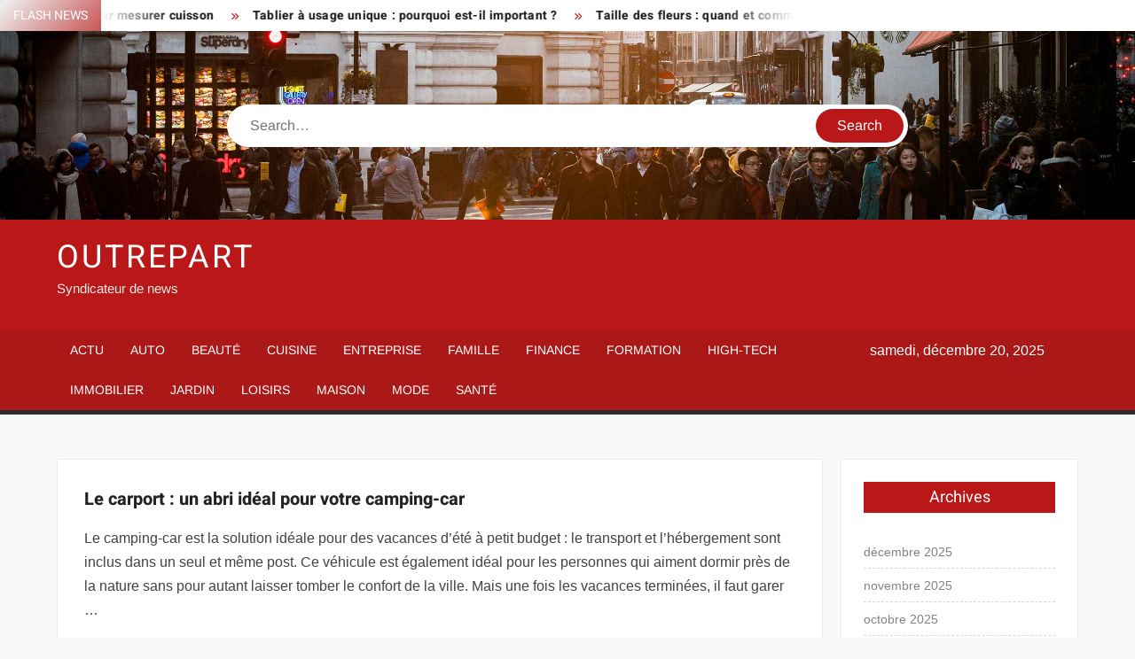

--- FILE ---
content_type: text/html; charset=UTF-8
request_url: https://www.outrepart.com/le-carport-un-abri-ideal-pour-votre-camping-car/
body_size: 23719
content:
<!doctype html>
<html lang="fr-FR">
<head><meta charset="UTF-8"><script>if(navigator.userAgent.match(/MSIE|Internet Explorer/i)||navigator.userAgent.match(/Trident\/7\..*?rv:11/i)){var href=document.location.href;if(!href.match(/[?&]nowprocket/)){if(href.indexOf("?")==-1){if(href.indexOf("#")==-1){document.location.href=href+"?nowprocket=1"}else{document.location.href=href.replace("#","?nowprocket=1#")}}else{if(href.indexOf("#")==-1){document.location.href=href+"&nowprocket=1"}else{document.location.href=href.replace("#","&nowprocket=1#")}}}}</script><script>(()=>{class RocketLazyLoadScripts{constructor(){this.v="1.2.6",this.triggerEvents=["keydown","mousedown","mousemove","touchmove","touchstart","touchend","wheel"],this.userEventHandler=this.t.bind(this),this.touchStartHandler=this.i.bind(this),this.touchMoveHandler=this.o.bind(this),this.touchEndHandler=this.h.bind(this),this.clickHandler=this.u.bind(this),this.interceptedClicks=[],this.interceptedClickListeners=[],this.l(this),window.addEventListener("pageshow",(t=>{this.persisted=t.persisted,this.everythingLoaded&&this.m()})),this.CSPIssue=sessionStorage.getItem("rocketCSPIssue"),document.addEventListener("securitypolicyviolation",(t=>{this.CSPIssue||"script-src-elem"!==t.violatedDirective||"data"!==t.blockedURI||(this.CSPIssue=!0,sessionStorage.setItem("rocketCSPIssue",!0))})),document.addEventListener("DOMContentLoaded",(()=>{this.k()})),this.delayedScripts={normal:[],async:[],defer:[]},this.trash=[],this.allJQueries=[]}p(t){document.hidden?t.t():(this.triggerEvents.forEach((e=>window.addEventListener(e,t.userEventHandler,{passive:!0}))),window.addEventListener("touchstart",t.touchStartHandler,{passive:!0}),window.addEventListener("mousedown",t.touchStartHandler),document.addEventListener("visibilitychange",t.userEventHandler))}_(){this.triggerEvents.forEach((t=>window.removeEventListener(t,this.userEventHandler,{passive:!0}))),document.removeEventListener("visibilitychange",this.userEventHandler)}i(t){"HTML"!==t.target.tagName&&(window.addEventListener("touchend",this.touchEndHandler),window.addEventListener("mouseup",this.touchEndHandler),window.addEventListener("touchmove",this.touchMoveHandler,{passive:!0}),window.addEventListener("mousemove",this.touchMoveHandler),t.target.addEventListener("click",this.clickHandler),this.L(t.target,!0),this.S(t.target,"onclick","rocket-onclick"),this.C())}o(t){window.removeEventListener("touchend",this.touchEndHandler),window.removeEventListener("mouseup",this.touchEndHandler),window.removeEventListener("touchmove",this.touchMoveHandler,{passive:!0}),window.removeEventListener("mousemove",this.touchMoveHandler),t.target.removeEventListener("click",this.clickHandler),this.L(t.target,!1),this.S(t.target,"rocket-onclick","onclick"),this.M()}h(){window.removeEventListener("touchend",this.touchEndHandler),window.removeEventListener("mouseup",this.touchEndHandler),window.removeEventListener("touchmove",this.touchMoveHandler,{passive:!0}),window.removeEventListener("mousemove",this.touchMoveHandler)}u(t){t.target.removeEventListener("click",this.clickHandler),this.L(t.target,!1),this.S(t.target,"rocket-onclick","onclick"),this.interceptedClicks.push(t),t.preventDefault(),t.stopPropagation(),t.stopImmediatePropagation(),this.M()}O(){window.removeEventListener("touchstart",this.touchStartHandler,{passive:!0}),window.removeEventListener("mousedown",this.touchStartHandler),this.interceptedClicks.forEach((t=>{t.target.dispatchEvent(new MouseEvent("click",{view:t.view,bubbles:!0,cancelable:!0}))}))}l(t){EventTarget.prototype.addEventListenerWPRocketBase=EventTarget.prototype.addEventListener,EventTarget.prototype.addEventListener=function(e,i,o){"click"!==e||t.windowLoaded||i===t.clickHandler||t.interceptedClickListeners.push({target:this,func:i,options:o}),(this||window).addEventListenerWPRocketBase(e,i,o)}}L(t,e){this.interceptedClickListeners.forEach((i=>{i.target===t&&(e?t.removeEventListener("click",i.func,i.options):t.addEventListener("click",i.func,i.options))})),t.parentNode!==document.documentElement&&this.L(t.parentNode,e)}D(){return new Promise((t=>{this.P?this.M=t:t()}))}C(){this.P=!0}M(){this.P=!1}S(t,e,i){t.hasAttribute&&t.hasAttribute(e)&&(event.target.setAttribute(i,event.target.getAttribute(e)),event.target.removeAttribute(e))}t(){this._(this),"loading"===document.readyState?document.addEventListener("DOMContentLoaded",this.R.bind(this)):this.R()}k(){let t=[];document.querySelectorAll("script[type=rocketlazyloadscript][data-rocket-src]").forEach((e=>{let i=e.getAttribute("data-rocket-src");if(i&&!i.startsWith("data:")){0===i.indexOf("//")&&(i=location.protocol+i);try{const o=new URL(i).origin;o!==location.origin&&t.push({src:o,crossOrigin:e.crossOrigin||"module"===e.getAttribute("data-rocket-type")})}catch(t){}}})),t=[...new Map(t.map((t=>[JSON.stringify(t),t]))).values()],this.T(t,"preconnect")}async R(){this.lastBreath=Date.now(),this.j(this),this.F(this),this.I(),this.W(),this.q(),await this.A(this.delayedScripts.normal),await this.A(this.delayedScripts.defer),await this.A(this.delayedScripts.async);try{await this.U(),await this.H(this),await this.J()}catch(t){console.error(t)}window.dispatchEvent(new Event("rocket-allScriptsLoaded")),this.everythingLoaded=!0,this.D().then((()=>{this.O()})),this.N()}W(){document.querySelectorAll("script[type=rocketlazyloadscript]").forEach((t=>{t.hasAttribute("data-rocket-src")?t.hasAttribute("async")&&!1!==t.async?this.delayedScripts.async.push(t):t.hasAttribute("defer")&&!1!==t.defer||"module"===t.getAttribute("data-rocket-type")?this.delayedScripts.defer.push(t):this.delayedScripts.normal.push(t):this.delayedScripts.normal.push(t)}))}async B(t){if(await this.G(),!0!==t.noModule||!("noModule"in HTMLScriptElement.prototype))return new Promise((e=>{let i;function o(){(i||t).setAttribute("data-rocket-status","executed"),e()}try{if(navigator.userAgent.indexOf("Firefox/")>0||""===navigator.vendor||this.CSPIssue)i=document.createElement("script"),[...t.attributes].forEach((t=>{let e=t.nodeName;"type"!==e&&("data-rocket-type"===e&&(e="type"),"data-rocket-src"===e&&(e="src"),i.setAttribute(e,t.nodeValue))})),t.text&&(i.text=t.text),i.hasAttribute("src")?(i.addEventListener("load",o),i.addEventListener("error",(function(){i.setAttribute("data-rocket-status","failed-network"),e()})),setTimeout((()=>{i.isConnected||e()}),1)):(i.text=t.text,o()),t.parentNode.replaceChild(i,t);else{const i=t.getAttribute("data-rocket-type"),s=t.getAttribute("data-rocket-src");i?(t.type=i,t.removeAttribute("data-rocket-type")):t.removeAttribute("type"),t.addEventListener("load",o),t.addEventListener("error",(i=>{this.CSPIssue&&i.target.src.startsWith("data:")?(console.log("WPRocket: data-uri blocked by CSP -> fallback"),t.removeAttribute("src"),this.B(t).then(e)):(t.setAttribute("data-rocket-status","failed-network"),e())})),s?(t.removeAttribute("data-rocket-src"),t.src=s):t.src="data:text/javascript;base64,"+window.btoa(unescape(encodeURIComponent(t.text)))}}catch(i){t.setAttribute("data-rocket-status","failed-transform"),e()}}));t.setAttribute("data-rocket-status","skipped")}async A(t){const e=t.shift();return e&&e.isConnected?(await this.B(e),this.A(t)):Promise.resolve()}q(){this.T([...this.delayedScripts.normal,...this.delayedScripts.defer,...this.delayedScripts.async],"preload")}T(t,e){var i=document.createDocumentFragment();t.forEach((t=>{const o=t.getAttribute&&t.getAttribute("data-rocket-src")||t.src;if(o&&!o.startsWith("data:")){const s=document.createElement("link");s.href=o,s.rel=e,"preconnect"!==e&&(s.as="script"),t.getAttribute&&"module"===t.getAttribute("data-rocket-type")&&(s.crossOrigin=!0),t.crossOrigin&&(s.crossOrigin=t.crossOrigin),t.integrity&&(s.integrity=t.integrity),i.appendChild(s),this.trash.push(s)}})),document.head.appendChild(i)}j(t){let e={};function i(i,o){return e[o].eventsToRewrite.indexOf(i)>=0&&!t.everythingLoaded?"rocket-"+i:i}function o(t,o){!function(t){e[t]||(e[t]={originalFunctions:{add:t.addEventListener,remove:t.removeEventListener},eventsToRewrite:[]},t.addEventListener=function(){arguments[0]=i(arguments[0],t),e[t].originalFunctions.add.apply(t,arguments)},t.removeEventListener=function(){arguments[0]=i(arguments[0],t),e[t].originalFunctions.remove.apply(t,arguments)})}(t),e[t].eventsToRewrite.push(o)}function s(e,i){let o=e[i];e[i]=null,Object.defineProperty(e,i,{get:()=>o||function(){},set(s){t.everythingLoaded?o=s:e["rocket"+i]=o=s}})}o(document,"DOMContentLoaded"),o(window,"DOMContentLoaded"),o(window,"load"),o(window,"pageshow"),o(document,"readystatechange"),s(document,"onreadystatechange"),s(window,"onload"),s(window,"onpageshow");try{Object.defineProperty(document,"readyState",{get:()=>t.rocketReadyState,set(e){t.rocketReadyState=e},configurable:!0}),document.readyState="loading"}catch(t){console.log("WPRocket DJE readyState conflict, bypassing")}}F(t){let e;function i(e){return t.everythingLoaded?e:e.split(" ").map((t=>"load"===t||0===t.indexOf("load.")?"rocket-jquery-load":t)).join(" ")}function o(o){function s(t){const e=o.fn[t];o.fn[t]=o.fn.init.prototype[t]=function(){return this[0]===window&&("string"==typeof arguments[0]||arguments[0]instanceof String?arguments[0]=i(arguments[0]):"object"==typeof arguments[0]&&Object.keys(arguments[0]).forEach((t=>{const e=arguments[0][t];delete arguments[0][t],arguments[0][i(t)]=e}))),e.apply(this,arguments),this}}o&&o.fn&&!t.allJQueries.includes(o)&&(o.fn.ready=o.fn.init.prototype.ready=function(e){return t.domReadyFired?e.bind(document)(o):document.addEventListener("rocket-DOMContentLoaded",(()=>e.bind(document)(o))),o([])},s("on"),s("one"),t.allJQueries.push(o)),e=o}o(window.jQuery),Object.defineProperty(window,"jQuery",{get:()=>e,set(t){o(t)}})}async H(t){const e=document.querySelector("script[data-webpack]");e&&(await async function(){return new Promise((t=>{e.addEventListener("load",t),e.addEventListener("error",t)}))}(),await t.K(),await t.H(t))}async U(){this.domReadyFired=!0;try{document.readyState="interactive"}catch(t){}await this.G(),document.dispatchEvent(new Event("rocket-readystatechange")),await this.G(),document.rocketonreadystatechange&&document.rocketonreadystatechange(),await this.G(),document.dispatchEvent(new Event("rocket-DOMContentLoaded")),await this.G(),window.dispatchEvent(new Event("rocket-DOMContentLoaded"))}async J(){try{document.readyState="complete"}catch(t){}await this.G(),document.dispatchEvent(new Event("rocket-readystatechange")),await this.G(),document.rocketonreadystatechange&&document.rocketonreadystatechange(),await this.G(),window.dispatchEvent(new Event("rocket-load")),await this.G(),window.rocketonload&&window.rocketonload(),await this.G(),this.allJQueries.forEach((t=>t(window).trigger("rocket-jquery-load"))),await this.G();const t=new Event("rocket-pageshow");t.persisted=this.persisted,window.dispatchEvent(t),await this.G(),window.rocketonpageshow&&window.rocketonpageshow({persisted:this.persisted}),this.windowLoaded=!0}m(){document.onreadystatechange&&document.onreadystatechange(),window.onload&&window.onload(),window.onpageshow&&window.onpageshow({persisted:this.persisted})}I(){const t=new Map;document.write=document.writeln=function(e){const i=document.currentScript;i||console.error("WPRocket unable to document.write this: "+e);const o=document.createRange(),s=i.parentElement;let n=t.get(i);void 0===n&&(n=i.nextSibling,t.set(i,n));const c=document.createDocumentFragment();o.setStart(c,0),c.appendChild(o.createContextualFragment(e)),s.insertBefore(c,n)}}async G(){Date.now()-this.lastBreath>45&&(await this.K(),this.lastBreath=Date.now())}async K(){return document.hidden?new Promise((t=>setTimeout(t))):new Promise((t=>requestAnimationFrame(t)))}N(){this.trash.forEach((t=>t.remove()))}static run(){const t=new RocketLazyLoadScripts;t.p(t)}}RocketLazyLoadScripts.run()})();</script>
	
	<meta name="viewport" content="width=device-width">
	<link rel="profile" href="https://gmpg.org/xfn/11">

				 			 			 			 			 			 			 			 			 			 			 			 			 			 			 <meta name='robots' content='index, follow, max-image-preview:large, max-snippet:-1, max-video-preview:-1' />
<meta http-equiv="Content-Security-Policy" content="upgrade-insecure-requests">

	<!-- This site is optimized with the Yoast SEO plugin v26.6 - https://yoast.com/wordpress/plugins/seo/ -->
	<title>Le carport : un abri idéal pour votre camping-car - Outrepart</title><link rel="preload" data-rocket-preload as="font" href="https://www.outrepart.com/wp-content/themes/freenews/assets/library/fontawesome/webfonts/fa-solid-900.woff2" crossorigin><link rel="preload" data-rocket-preload as="font" href="https://www.outrepart.com/wp-content/fonts/arimo/P5sfzZCDf9_T_3cV7NCUECyoxNk37cxcABrB.woff2" crossorigin><link rel="preload" data-rocket-preload as="font" href="https://www.outrepart.com/wp-content/fonts/heebo/NGSpv5_NC0k9P_v6ZUCbLRAHxK1EiSysdUmm.woff2" crossorigin><link rel="preload" data-rocket-preload as="font" href="https://www.outrepart.com/wp-content/fonts/heebo/NGSpv5_NC0k9P_v6ZUCbLRAHxK1EbiusdUmm.woff2" crossorigin><style id="wpr-usedcss">img:is([sizes=auto i],[sizes^="auto," i]){contain-intrinsic-size:3000px 1500px}body,html{font-family:-apple-system,BlinkMacSystemFont,"Segoe UI",Roboto,Helvetica,Arial,sans-serif,"Apple Color Emoji","Segoe UI Emoji","Segoe UI Symbol"!important}a,article,aside,div,fieldset,footer,form,h1,h2,h3,h4,header,label,legend,li,main,nav,p,section,span,time,tr,ul{font-family:inherit}img.emoji{display:inline!important;border:none!important;box-shadow:none!important;height:1em!important;width:1em!important;margin:0 .07em!important;vertical-align:-.1em!important;background:0 0!important;padding:0!important}html{font-family:sans-serif;-webkit-text-size-adjust:100%;-ms-text-size-adjust:100%}body{margin:0}article,aside,footer,header,main,menu,nav,section{display:block}canvas,progress{display:inline-block;vertical-align:baseline}[hidden],template{display:none}a{background-color:transparent;text-decoration:none}h1{font-size:2em;margin:.67em 0}img{border:0}svg:not(:root){overflow:hidden}button,input,optgroup,select,textarea{color:inherit;font:inherit;margin:0}button{overflow:visible}button,select{text-transform:none}button,html input[type=button],input[type=submit]{-webkit-appearance:button;cursor:pointer}button[disabled],html input[disabled]{cursor:default}button:-moz-focus-inner,input:-moz-focus-inner{border:0;padding:0}input{line-height:normal}input[type=checkbox],input[type=radio]{box-sizing:border-box;padding:0}input[type=number]:-webkit-inner-spin-button,input[type=number]:-webkit-outer-spin-button{height:auto}input[type=search]:-webkit-search-cancel-button,input[type=search]:-webkit-search-decoration{-webkit-appearance:none}fieldset{border:1px solid silver;margin:0 2px;padding:.35em .625em .75em}legend{border:0;padding:0}textarea{overflow:auto}optgroup{font-weight:700}table{border-collapse:collapse;border-spacing:0}body,button,input,optgroup,select,textarea{color:#424242;font-family:Arimo,"Helvetica Neue",helvetica,arial,sans-serif;font-size:16px;line-height:1.7}h1,h2,h3,h4{color:#222;font-family:Heebo,serif;font-weight:500;line-height:1.1;margin:0 0 .75em}h1 a,h2 a,h3 a,h4 a{color:#222}h1{font-size:36px}h2{font-size:30px}h3{font-size:24px}h4{font-size:20px}p{margin:0 0 1em;padding:0}i{font-style:italic}html{-webkit-box-sizing:border-box;-moz-box-sizing:border-box;box-sizing:border-box}*,:after,:before{box-sizing:inherit}body{background:#f8f8f8}ul{margin:0 0 1.75em 1.3125em;padding:0}ul{list-style:disc}li>ul{margin-bottom:0;margin-left:1.5em}img{height:auto;max-width:100%;vertical-align:middle}#primary .post .entry-content table{margin:0 0 1.5em;width:100%}#primary .post .entry-content table{border:1px solid #ebebeb}#primary .post .entry-content table tr{border-bottom:1px solid #ebebeb}button,input[type=button],input[type=submit]{border:none;background-color:#ba1818;color:#fff;font-size:16px;line-height:1;padding:8px 16px;outline:0;transition:background 150ms ease-in-out}button:hover,input[type=button]:hover,input[type=submit]:hover{background-color:#111}button:active,button:focus,input[type=button]:active,input[type=button]:focus,input[type=submit]:active,input[type=submit]:focus{background-color:#111;outline:dotted thin;outline-offset:-4px}input[type=date],input[type=number],input[type=search],input[type=text],input[type=time],input[type=url],textarea{color:#666;border:1px solid #ccc;padding:5px 10px}input[type=date]:focus,input[type=number]:focus,input[type=search]:focus,input[type=text]:focus,input[type=time]:focus,input[type=url]:focus,textarea:focus{outline:dotted thin;outline-offset:-4px}select{border:1px solid #ccc}textarea{width:100%}a{color:#ba1818;text-decoration:none}a:active,a:hover{outline:0}.main-navigation{display:inline-block;font-family:Arimo,serif;transition:all .5s ease 0s;-o-transition:.5s;-ms-transition:.5s;-moz-transition:.5s;-webkit-transition:.5s;max-width:calc(100% - 300px)}#nav-sticker{background-color:#aa1818;border-bottom:5px solid #2c2c2c;position:relative;z-index:999}.main-header>.navigation-top,.main-header>.secondary-navigation{display:none}.site-header-menu{text-align:left}.main-navigation ul{margin:0;padding:0;list-style:none}.main-navigation ul li{display:inline-block;margin-right:-4px;position:relative}.main-navigation ul li a{color:#fff;display:block;font-size:14px;font-weight:400;padding:0 15px;position:relative;text-transform:uppercase}.main-navigation>.menu>ul>li>a,.main-navigation>ul>li>a{line-height:45px}.main-navigation ul li:hover>a{color:#bdbdbd}.main-navigation ul li ul li a{color:#fff;font-size:13px;line-height:36px}.main-navigation ul li ul li:hover{background-color:#111}.main-navigation ul.sub-menu{background-color:#ba1818;left:0;min-width:200px;position:absolute;top:120%;z-index:99;opacity:0;visibility:hidden;-webkit-transition:.5s;-moz-transition:.5s;-ms-transition:.5s;-o-transition:.5s;transition:all .5s ease}.main-navigation ul li.focus>ul.sub-menu,.main-navigation ul li:hover>ul.sub-menu{opacity:1;visibility:visible;top:100%}.main-navigation ul.sub-menu li{float:none;display:block;border-bottom:1px solid rgba(255,255,255,.3);margin:0}.main-navigation ul.sub-menu li:last-child{border:none}.main-navigation ul.sub-menu ul{right:-100%;left:auto;top:-20%}.main-navigation ul.sub-menu li:hover>ul{top:0}.main-navigation ul li.menu-item-has-children>a:before,.main-navigation ul li.page_item_has_children>a:before{font-family:'Font Awesome 6 Free';font-size:10px;content:"\f078";position:absolute;right:12px;top:0;font-weight:900}.main-navigation ul.sub-menu li.menu-item-has-children>a:before{content:"\f054"}.main-navigation .menu li.page_item_has_children a,.main-navigation ul.menu li.menu-item-has-children a{padding-right:30px}.menu-toggle{display:none}.dropdown-toggle{display:none}.clock{color:#fff;display:inline-block;padding-top:9px;right:8%;position:absolute;top:0}#date,#time{float:right}#time{background-color:#fff;color:#333;padding:0 10px;margin-left:10px;border-radius:2px}.secondary-navigation{background-color:#fff}.secondary-navigation ul{margin:0;padding:0;list-style:none}.secondary-navigation ul li{display:inline-block;line-height:35px;margin-right:-4px;position:relative}.secondary-navigation>ul>li{line-height:32px}.secondary-navigation ul li a{color:#333;display:block;font-size:13px;font-weight:400;padding:0 12px;position:relative;text-transform:uppercase}.secondary-navigation ul li a:hover{color:#999}.secondary-navigation ul.sub-menu{background-color:#fff;left:0;min-width:200px;position:absolute;top:120%;z-index:99;opacity:0;visibility:hidden;-webkit-transition:.5s;-moz-transition:.5s;-ms-transition:.5s;-o-transition:.5s;transition:all .5s ease}.secondary-navigation ul li.dropdown-children>ul.sub-menu,.secondary-navigation ul li.focus>ul.sub-menu,.secondary-navigation ul li:hover>ul.sub-menu{opacity:1;visibility:visible;top:100%}.secondary-navigation ul.sub-menu li{float:none;display:block;border-bottom:1px solid rgba(0,0,0,.1);margin:0}.secondary-navigation ul.sub-menu li:last-child{border:none}.secondary-navigation ul.sub-menu ul{right:-100%;left:auto;top:-20%}.secondary-navigation ul.sub-menu li:hover>ul{top:0}.secondary-menu-toggle{display:none}.main-header-brand{display:inline-block;width:100%}.header-media-search{background-color:#eee;padding:20px 0}.has-header-image .header-media-search{padding:0;display:inline-block;position:relative}.has-header-image .header-media-search .search-container{position:absolute;left:50%;top:50%;transform:translate(-50%,-50%)}.search-container{background-color:#fff;border-radius:40px;padding:5px;text-align:center;position:relative;margin:0 auto;width:60%}.search-container .search{border-radius:20px;max-width:1170px;margin:0 auto;overflow:hidden;position:relative;z-index:2}.search-container .search-field{border-radius:0;border:none;outline:0;padding:0 20px;height:38px;width:calc(100% - 100px);vertical-align:top;-webkit-appearance:none}.search-container .search-submit{border-radius:20px;height:38px;margin-left:-4px;margin-right:-1px;width:100px}#page{overflow:hidden;position:relative;word-wrap:break-word}#content{margin:50px 0}.wrap{margin-right:auto;margin-left:auto;margin-left:5%;margin-right:5%}.wrap:after{clear:both;content:"";display:block}.has-sidebar #primary{float:left;width:75%;width:calc(75% - 0px)}.has-sidebar #secondary{float:right;padding-left:20px;width:25%;width:calc(25% + 0px)}.top-header{background-color:#fff;position:relative;z-index:9}.flash-news:after{content:"";background:linear-gradient(90deg,rgba(255,255,255,0) 0,#fff 100%);right:30%;width:80px;height:35px;top:0;z-index:2;position:absolute}.flash-news{float:left;width:70%;overflow:hidden}.flash-news-header:after{content:"";background:linear-gradient(90deg,#fff 0,rgba(255,255,255,0) 100%);right:-80px;width:80px;height:35px;top:0;z-index:999;display:inline-block;position:absolute}.flash-news-header{background:linear-gradient(-45deg,#ba1818,#eee,#ba1818,#333);background-size:400% 400%;-webkit-animation:15s infinite Gradient;-moz-animation:15s infinite Gradient;animation:15s infinite Gradient;float:left;z-index:2;position:absolute;left:0}@-webkit-keyframes Gradient{0%{background-position:0 50%}50%{background-position:100% 50%}100%{background-position:0 50%}}@-moz-keyframes Gradient{0%{background-position:0 50%}50%{background-position:100% 50%}100%{background-position:0 50%}}@keyframes Gradient{0%{background-position:0 50%}50%{background-position:100% 50%}100%{background-position:0 50%}}.flash-news-title{color:#fff;height:35px;margin:0;padding:10px 15px;text-transform:uppercase;font-size:14px}.marquee:before{background-color:#333;content:"";width:100%;top:0;bottom:0}.marquee{background-color:#fff;height:35px;width:100%}.marquee .news-post-title:before{color:#ba1818;font-family:'Font Awesome 6 Free';font-size:10px;content:"\f101";margin-right:15px;font-weight:900}.marquee .news-post-title{margin-right:15px;display:inline-block;margin-top:3px}.marquee .news-post-title h3{display:inline-block;font-size:14px;font-weight:700;margin:0;letter-spacing:.2px}.header-social-menu{background-color:#ba1818;float:right;width:30%;margin-bottom:-1px;overflow:hidden}.site-header{position:relative}.header-brand{background-color:#ba1818;padding:10px 0}.header-brand-content{width:100%}.site-branding{display:inline-block;padding:10px 0;position:relative;-webkit-transition:margin-bottom .2s;transition:margin-bottom .2s;z-index:3;text-align:left}.header-right{float:right;display:inline-block}.header-banner{padding:10px 0}.main-header-brand .header-right .widget{margin:0}.main-header-brand .header-right .widget-title{display:none}.site-branding a{text-decoration:none}.site-branding-text{display:inline-block;vertical-align:middle}.site-title{clear:none;font-family:Heebo,serif;font-size:36px;font-weight:400;line-height:1.25;letter-spacing:.08em;margin:0;padding:0;text-transform:uppercase}.site-title,.site-title a{color:#fff;opacity:1}.site-description{font-family:Arimo,serif;font-size:15px;color:#eee}.custom-header-media,.wp-custom-header{height:100%}.screen-reader-text{border:0;clip:rect(1px,1px,1px,1px);clip-path:inset(50%);height:1px;margin:-1px;overflow:hidden;padding:0;position:absolute!important;width:1px;word-wrap:normal!important}.screen-reader-text:focus{background-color:#f1f1f1;border-radius:3px;box-shadow:0 0 2px 2px rgba(0,0,0,.6);clip:auto!important;clip-path:none;color:#21759b;display:block;font-size:14px;font-size:.875rem;font-weight:700;height:auto;left:5px;line-height:normal;padding:15px 23px 14px;text-decoration:none;top:5px;width:auto;z-index:100000}#content[tabindex="-1"]:focus{outline:0}.entry-content:after,.entry-content:before,.flash-news:after,.flash-news:before,.post-navigation:after,.post-navigation:before,.primary-menu:after,.primary-menu:before,.site-content:after,.site-content:before,.site-footer:after,.site-footer:before,.site-header-menu:after,.site-header-menu:before,.site-header:after,.site-header:before,.slick-slide:after,.slick-slide:before,.top-header-inner:after,.top-header-inner:before,.top-header:after,.top-header:before{content:"";display:table;table-layout:fixed}.entry-content:after,.flash-news:after,.post-navigation:after,.primary-menu:after,.site-content:after,.site-footer:after,.site-header-menu:after,.site-header:after,.slick-slide:after,.top-header-inner:after,.top-header:after{clear:both}.widget{margin:0 0 3em}#secondary .widget{background-color:#fff;border:1px solid #eee;padding:25px}.widget select{max-width:100%}.widget-title{font-size:18px;margin-top:0}.widget_archive ul{list-style:none;margin:0}.widget_archive li{border-bottom:1px dashed #d9d9d9;margin-bottom:5px;padding-bottom:5px}.widget_archive li:last-child{border:none}.widget_archive a{color:#838383;font-size:14px;line-height:26px;position:relative;-webkit-transition:color .3s;-moz-transition:color .3s;-ms-transition:color .3s;-o-transition:color .3s;transition:color .3s ease;display:inline-block}#colophon .widget-title:after{content:"";background-color:transparent;background:-webkit-linear-gradient(to right,#ba1818,transparent);background:linear-gradient(to right,#ba1818,transparent);width:105%;height:2px;position:absolute;bottom:-10px;left:0}#colophon .widget-title{display:inline-block;font-family:Heebo,serif;font-size:18px;position:relative;margin-bottom:30px}.main-content-area .widget-title:after{content:"";background-color:transparent;background:-webkit-linear-gradient(to right,#ba1818,transparent);background:linear-gradient(to right,#ba1818,transparent);width:105%;height:3px;position:absolute;bottom:-10px;left:0}.main-content-area .widget-title{display:inline-block;position:relative;margin-bottom:25px}.advertise-area .widget-title{display:none}.main-content-area{background-color:#fff;display:inline-block;padding:1.25em;border-left:1px solid #eee;border-right:1px solid #eee;width:100%}.left-widget-area{background-color:#fff;display:inline-block;float:left;padding:1.25em;width:30%}.right-widget-area{background-color:#fff;display:inline-block;float:right;padding:1.25em;width:30%}.left-widget-area .widget{margin:0 0 1.25em}.left-widget-area .widget-title:before{content:'';background-color:#ba1818;position:absolute;left:-20px;top:-1px;width:3px;height:20px}.left-widget-area .widget-title{margin-bottom:20px;position:relative}#secondary .widget-title,.right-widget-area .widget-title{background-color:#ba1818;color:#fff;text-align:center;margin:0 auto 30px;padding:8px}.hentry{margin:0 0 1.5em}.entry-content{margin:0 0 1.5em}.entry-content a{text-decoration:underline}.entry-content p:last-child{margin:0}.entry-header{margin-bottom:15px}.entry-title{font-size:20px;line-height:1.5;display:block;padding:0;margin-bottom:10px;position:relative;font-weight:600}.entry-content ul{padding:0 0 0 20px}.entry-header .entry-meta{font-size:13px;font-weight:700}.entry-header .entry-meta a{margin:0 6px 8px 0}.entry-footer .entry-meta span:before{content:"";background-color:#ba1818;height:1px;width:8px;display:inline-block;margin:0 7px 0 10px}.entry-footer .entry-meta span:first-child:before{display:none}.entry-content-holder{background-color:#fff;border:1px solid #eee;padding:20px}.single .entry-content-holder{padding:30px}.entry-footer .entry-meta{font-size:13px}.post-navigation .nav-links{text-transform:uppercase;font-size:12px;padding:0 10px}.post-navigation .nav-links .nav-previous:before{font-family:'Font Awesome 6 Free';font-weight:700;content:"\f100";margin-left:10px}.post-navigation .nav-links .nav-next:after{font-family:'Font Awesome 6 Free';font-weight:700;content:"\f101";margin-right:10px}.post-navigation .nav-links .nav-next a,.post-navigation .nav-links .nav-previous a{display:inline-block;padding:5px 10px}.post-navigation .nav-links .nav-next,.post-navigation .nav-links .nav-previous{background-color:#fff;border:1px solid #eee;float:left}.post-navigation .nav-links .nav-next{float:right}.post-navigation .nav-links .nav-next,.post-navigation .nav-links .nav-next a,.post-navigation .nav-links .nav-previous,.post-navigation .nav-links .nav-previous a{color:#ba1818}.post-navigation .nav-links .nav-next:hover,.post-navigation .nav-links .nav-previous:hover{background-color:#f8f8f8}object{max-width:100%}.slick-slider{position:relative;display:block;box-sizing:border-box;user-select:none;touch-action:pan-y;-webkit-tap-highlight-color:transparent}.slick-list{position:relative;overflow:hidden;display:block;margin:0;padding:0;z-index:1}.slick-list:focus{outline:0}.slick-list.dragging{cursor:pointer;cursor:hand}.slick-slider .slick-list,.slick-slider .slick-track{-webkit-transform:translate3d(0,0,0);-moz-transform:translate3d(0,0,0);-ms-transform:translate3d(0,0,0);-o-transform:translate3d(0,0,0);transform:translate3d(0,0,0)}.slick-track{position:relative;left:0;top:0;display:block}.slick-track:after,.slick-track:before{content:"";display:table}.slick-track:after{clear:both}.slick-loading .slick-track{visibility:hidden}.slick-slide{float:left;height:100%;min-height:1px;display:none}[dir=rtl] .slick-slide{float:right}.slick-slide img{display:block;width:100%}.slick-slide.slick-loading img{display:none}.slick-slide.dragging img{pointer-events:none}.slick-initialized .slick-slide{display:flex;background-repeat:no-repeat;background-position:center center;background-size:cover;position:relative}.slick-loading .slick-slide{visibility:hidden}.slick-vertical .slick-slide{display:block;height:auto;border:1px solid transparent}.slick-arrow.slick-hidden{display:none}.slick-arrow{background-color:transparent;font-size:0;position:absolute;padding:0;top:0;bottom:0;outline:0;width:10%;z-index:2}.slick-arrow:focus,.slick-arrow:hover{background-color:transparent}.slick-prev{right:0;cursor:url([data-uri]),default}.slick-next{left:0;cursor:url([data-uri]),default}.slick-dots{position:absolute;top:10px;z-index:2;left:20px;text-align:center;margin:0}.slick-dots li{list-style:none;margin:0 4px;display:inline-block}.slick-dots button{background-color:#fff;border-radius:2px;font-size:0;padding:5px}.slick-dots .slick-active button{opacity:.4}.highlighted-category-posts .slick-slide{border:0}.highlighted-category-posts{position:relative;overflow:hidden}.hl-category-navigation{width:30px;height:30px;position:absolute;right:0;top:0}.hl-category-nav:before{font-size:12px;color:#fff}.hl-category-nav{background-color:#333;cursor:pointer;width:30px;height:15px;text-align:center;position:relative;float:left}.hl-category-nav:hover{background-color:#ba1818}.advertise-area .widget_category_slide .slick-list,.main-content-area .widget_category_slide .slick-list{margin-right:-10px}.advertise-area .widget_category_slide .slick-slide,.main-content-area .widget_category_slide .slick-slide{padding-right:10px}.advertise-area .widget_category_slide .category-slide-wrap-single .slick-list,.main-content-area .widget_category_slide .category-slide-wrap-single .slick-list{margin-right:0}.advertise-area .widget_category_slide .category-slide-wrap-single .slick-slide,.main-content-area .widget_category_slide .category-slide-wrap-single .slick-slide{padding-right:0}#colophon{display:block}.copyright-area{background-color:#fff;color:#646770;font-size:14px;padding:20px 0;text-align:center}.site-info{display:inline-block}.footer-right-info{display:inline-block;float:right}.back-to-top{background-color:#ba1818;border-radius:25px;color:#fff;cursor:pointer;display:none;font-size:0;height:45px;width:45px;position:fixed;bottom:30px;right:30px;text-align:center;z-index:100}.back-to-top i{font-size:18px;-ms-transition:.3s;-moz-transition:.3s;-webkit-transition:.3s;-o-transition:.3s;transition:all .3s ease 0s}.back-to-top:hover i{margin-top:-3px;opacity:.7}@media only screen and (max-width:1200px){.wrap{margin-left:5%;margin-right:5%}.clock{font-size:12px;right:20px}#time{height:auto}}@media only screen and (max-width:1024px){.wrap{max-width:94%;margin:0 auto}.theiaStickySidebar{position:static!important;transform:none!important}.left-widget-area{border-right:1px solid #eee;border-top:1px solid #eee}.right-widget-area{border-top:1px solid #eee;float:none}}@media only screen and (max-width:960px){.flash-news,.header-social-menu{width:100%}.flash-news:after{right:0}.has-sidebar #primary{width:100%;padding:0;margin-bottom:50px}.has-sidebar #secondary{padding-left:0;width:100%}}@media only screen and (max-width:768px){.main-header-brand .header-right,.main-header-brand .site-branding{display:block;text-align:center;width:100%}.site-title{font-size:24px}.navigation-top{float:inherit}#nav-sticker,.main-header-brand .navigation-top,.main-header-brand .secondary-navigation,.main-header-brand .sticky-wrapper{display:none}.main-header>.navigation-top,.main-header>.secondary-navigation{display:block}.main-navigation{display:block;margin:0;max-width:100%}.main-navigation>.menu>ul>li>a,.main-navigation>ul>li>a{line-height:36px}.main-navigation ul li a{color:#333;border-bottom:1px solid rgba(0,0,0,.07)}.main-navigation ul.menu{display:none;width:100%;clear:both}.main-navigation div.menu>ul{display:none}.main-navigation ul li,.secondary-navigation ul li{display:block;float:none;line-height:36px}.main-navigation ul li ul li a{color:#333}.dropdown-toggle{background:#333;color:#fff;cursor:pointer;display:block;position:absolute;right:15px;text-align:center;top:6px;padding:4px 10px}.secondary-navigation .dropdown-toggle{display:none}.main-navigation ul>li:hover>.dropdown-toggle{background-color:#ba1818}.main-navigation ul li.menu-item-has-children>a:before,.main-navigation ul li.page_item_has_children>a:before,.main-navigation ul.sub-menu li.menu-item-has-children>a:before{display:none}.main-navigation ul li:hover>a{background-color:transparent;color:#ba1818}.main-navigation ul li ul li:hover{background-color:transparent}.main-navigation ul.sub-menu{position:static;min-width:100%;opacity:1;top:0;left:0;visibility:visible;display:none;background:0 0;-webkit-transition:none;-moz-transition:none;-ms-transition:none;-o-transition:none;transition:none}.main-navigation ul>li:hover>.sub-menu{top:0}.main-navigation ul.menu>li:hover>a:after{display:none}.main-navigation ul.sub-menu li{border-bottom:none}.main-navigation .menu li.page_item_has_children ul li a,.main-navigation ul.menu li.menu-item-has-children ul li a{padding:0 45px}.menu-toggle,.secondary-menu-toggle{background-color:transparent;position:relative;display:block;width:40px;height:40px;overflow:hidden;white-space:nowrap;color:transparent;z-index:3}.menu-toggle:focus,.menu-toggle:hover,.secondary-menu-toggle:focus,.secondary-menu-toggle:hover{background-color:transparent}.secondary-menu-toggle{position:absolute;top:2px;right:15px}.toggle-bar:after,.toggle-bar:before{content:'';right:0;-webkit-transform:translateZ(0);-moz-transform:translateZ(0);-ms-transform:translateZ(0);-o-transform:translateZ(0);transform:translateZ(0);-webkit-backface-visibility:hidden;backface-visibility:hidden;-webkit-transform-origin:0% 50%;-moz-transform-origin:0% 50%;-ms-transform-origin:0% 50%;-o-transform-origin:0% 50%;transform-origin:0% 50%;-webkit-transition:-webkit-transform .3s .3s;-moz-transition:-moz-transform .3s .3s;transition:transform .3s .3s}.toggle-bar:before{top:-6px}.toggle-bar:after{top:6px}.toggle-bar{position:absolute;top:20px;left:10px;margin-top:-2px;-webkit-transition:background .3s .3s;-moz-transition:background .3s .3s;transition:background .3s .3s}.toggle-bar,.toggle-bar:after,.toggle-bar:before{position:absolute;display:inline-block;height:3px;width:24px;background:#2e3233}.toggle-text{font-size:0}.toggled .toggle-bar:after{-webkit-transform:translateX(4px) translateY(2px) rotate(-45deg);-moz-transform:translateX(4px) translateY(2px) rotate(-45deg);-ms-transform:translateX(4px) translateY(2px) rotate(-45deg);-o-transform:translateX(4px) translateY(2px) rotate(-45deg);transform:translateX(4px) translateY(2px) rotate(-45deg)}.toggled .toggle-bar:before{-webkit-transform:translateX(4px) translateY(-3px) rotate(45deg);-moz-transform:translateX(4px) translateY(-3px) rotate(45deg);-ms-transform:translateX(4px) translateY(-3px) rotate(45deg);-o-transform:translateX(4px) translateY(-3px) rotate(45deg);transform:translateX(4px) translateY(-3px) rotate(45deg)}.toggled .toggle-bar{background:rgba(46,50,51,0)}.secondary-navigation .sub-menu li.menu-item-has-children a,.secondary-navigation .sub-menu li.page_item_has_children a{padding:0 45px}.secondary-navigation ul.sub-menu li{border-bottom:none}.secondary-navigation ul.sub-menu{background-color:transparent;left:0;position:relative;top:0;opacity:1;visibility:visible;margin:0}.secondary-navigation ul.sub-menu ul{right:auto;left:0;top:0}.secondary-navigation ul li.focus>ul.sub-menu,.secondary-navigation ul li:hover>ul.sub-menu{opacity:1;visibility:visible;top:0}.slick-dots{bottom:auto;top:10px}.entry-footer .entry-meta span{display:inline-block}}@media only screen and (max-width:500px){.flash-news-header,.flash-news:after{display:none}.highlighted-category-posts .slick-slide{padding:0}.entry-content{margin:0}}@media print{@page{margin:2cm}.entry{margin-top:1em}.entry .entry-header,.site-footer .site-info{margin:0}body{font:13pt Arimo,"Helvetica Neue",helvetica,arial,sans-serif;line-height:1.3;background:#fff!important;color:#000;text-align:left}h1{font-size:24pt}h2,h3,h4{font-size:14pt;margin-top:25px}h1,h2,h3,h4{page-break-after:avoid;page-break-inside:avoid}img{page-break-inside:avoid;page-break-after:avoid}table{page-break-inside:avoid}ul{page-break-before:avoid}a,a:link,a:visited{background:0 0;font-weight:700;text-decoration:underline;text-align:left}a{page-break-inside:avoid}a[href]:after{content:none}a:after>img{content:""}article a[href^="#"]:after{content:""}a:not(:local-link):after{content:" < " attr(href) "> "}#nav-sticker,.copyright-area,.custom-header,.entry-footer,.header-right,.left-widget-area,.main-navigation,.post-navigation,.right-widget-area,.search-container,.secondary-navigation,.top-header,.widget-area{display:none}.back-to-top{display:none!important}.main-content-area{width:100%}.has-sidebar #primary{width:100%}.widget{clear:both;width:100%}}.fa{font-family:var(--fa-style-family,"Font Awesome 6 Free");font-weight:var(--fa-style,900)}.fa{-moz-osx-font-smoothing:grayscale;-webkit-font-smoothing:antialiased;display:var(--fa-display,inline-block);font-style:normal;font-variant:normal;line-height:1;text-rendering:auto}.fa-long-arrow-up:before{content:"\f176"}.fa-angle-right:before{content:"\f105"}.fa-angle-down:before{content:"\f107"}.fa-chevron-down:before{content:"\f078"}.fa-angle-up:before{content:"\f106"}.fa-angle-left:before{content:"\f104"}:root{--fa-style-family-brands:"Font Awesome 6 Brands";--fa-font-brands:normal 400 1em/1 "Font Awesome 6 Brands"}:root{--fa-font-regular:normal 400 1em/1 "Font Awesome 6 Free"}:root{--fa-style-family-classic:"Font Awesome 6 Free";--fa-font-solid:normal 900 1em/1 "Font Awesome 6 Free"}@font-face{font-family:"Font Awesome 6 Free";font-style:normal;font-weight:900;font-display:swap;src:url(https://www.outrepart.com/wp-content/themes/freenews/assets/library/fontawesome/webfonts/fa-solid-900.woff2) format("woff2"),url(https://www.outrepart.com/wp-content/themes/freenews/assets/library/fontawesome/webfonts/fa-solid-900.ttf) format("truetype")}@font-face{font-family:"Font Awesome 5 Free";font-display:swap;font-weight:900;src:url(https://www.outrepart.com/wp-content/themes/freenews/assets/library/fontawesome/webfonts/fa-solid-900.woff2) format("woff2"),url(https://www.outrepart.com/wp-content/themes/freenews/assets/library/fontawesome/webfonts/fa-solid-900.ttf) format("truetype")}@font-face{font-family:FontAwesome;font-display:swap;src:url(https://www.outrepart.com/wp-content/themes/freenews/assets/library/fontawesome/webfonts/fa-solid-900.woff2) format("woff2"),url(https://www.outrepart.com/wp-content/themes/freenews/assets/library/fontawesome/webfonts/fa-solid-900.ttf) format("truetype")}@font-face{font-display:swap;font-family:Arimo;font-style:normal;font-weight:400;src:url(https://www.outrepart.com/wp-content/fonts/arimo/P5sfzZCDf9_T_3cV7NCUECyoxNk37cxcABrB.woff2) format('woff2');unicode-range:U+0000-00FF,U+0131,U+0152-0153,U+02BB-02BC,U+02C6,U+02DA,U+02DC,U+2000-206F,U+2074,U+20AC,U+2122,U+2191,U+2193,U+2212,U+2215,U+FEFF,U+FFFD}@font-face{font-display:swap;font-family:Heebo;font-style:normal;font-weight:400;src:url(https://www.outrepart.com/wp-content/fonts/heebo/NGSpv5_NC0k9P_v6ZUCbLRAHxK1EiSysdUmm.woff2) format('woff2');unicode-range:U+0000-00FF,U+0131,U+0152-0153,U+02BB-02BC,U+02C6,U+02DA,U+02DC,U+2000-206F,U+2074,U+20AC,U+2122,U+2191,U+2193,U+2212,U+2215,U+FEFF,U+FFFD}@font-face{font-display:swap;font-family:Heebo;font-style:normal;font-weight:700;src:url(https://www.outrepart.com/wp-content/fonts/heebo/NGSpv5_NC0k9P_v6ZUCbLRAHxK1EbiusdUmm.woff2) format('woff2');unicode-range:U+0000-00FF,U+0131,U+0152-0153,U+02BB-02BC,U+02C6,U+02DA,U+02DC,U+2000-206F,U+2074,U+20AC,U+2122,U+2191,U+2193,U+2212,U+2215,U+FEFF,U+FFFD}.theiaStickySidebar:after{content:"";display:table;clear:both}</style>
	<link rel="canonical" href="https://www.azamivoyage.com/le-carport-un-abri-ideal-pour-votre-camping-car/" />
	<meta property="og:locale" content="fr_FR" />
	<meta property="og:type" content="article" />
	<meta property="og:title" content="Le carport : un abri idéal pour votre camping-car - Outrepart" />
	<meta property="og:description" content="Le camping-car est la solution idéale pour des vacances d’été à petit budget : le transport et l’hébergement sont inclus dans un seul et même post. Ce véhicule est également" />
	<meta property="og:url" content="https://www.azamivoyage.com/le-carport-un-abri-ideal-pour-votre-camping-car/" />
	<meta property="og:site_name" content="Outrepart" />
	<meta property="article:published_time" content="2022-05-10T15:20:29+00:00" />
	<meta name="author" content="Katia" />
	<meta name="twitter:card" content="summary_large_image" />
	<meta name="twitter:label1" content="Écrit par" />
	<meta name="twitter:data1" content="Katia" />
	<script type="application/ld+json" class="yoast-schema-graph">{"@context":"https://schema.org","@graph":[{"@type":"WebPage","@id":"https://www.azamivoyage.com/le-carport-un-abri-ideal-pour-votre-camping-car/","url":"https://www.azamivoyage.com/le-carport-un-abri-ideal-pour-votre-camping-car/","name":"Le carport : un abri idéal pour votre camping-car - Outrepart","isPartOf":{"@id":"https://www.outrepart.com/#website"},"datePublished":"2022-05-10T15:20:29+00:00","author":{"@id":"https://www.outrepart.com/#/schema/person/5a6420038a135a91a88ae7260f9b74cc"},"breadcrumb":{"@id":"https://www.azamivoyage.com/le-carport-un-abri-ideal-pour-votre-camping-car/#breadcrumb"},"inLanguage":"fr-FR","potentialAction":[{"@type":"ReadAction","target":["https://www.azamivoyage.com/le-carport-un-abri-ideal-pour-votre-camping-car/"]}]},{"@type":"BreadcrumbList","@id":"https://www.azamivoyage.com/le-carport-un-abri-ideal-pour-votre-camping-car/#breadcrumb","itemListElement":[{"@type":"ListItem","position":1,"name":"Home","item":"https://www.outrepart.com/"},{"@type":"ListItem","position":2,"name":"Le carport : un abri idéal pour votre camping-car"}]},{"@type":"WebSite","@id":"https://www.outrepart.com/#website","url":"https://www.outrepart.com/","name":"Outrepart","description":"Syndicateur de news","potentialAction":[{"@type":"SearchAction","target":{"@type":"EntryPoint","urlTemplate":"https://www.outrepart.com/?s={search_term_string}"},"query-input":{"@type":"PropertyValueSpecification","valueRequired":true,"valueName":"search_term_string"}}],"inLanguage":"fr-FR"},{"@type":"Person","@id":"https://www.outrepart.com/#/schema/person/5a6420038a135a91a88ae7260f9b74cc","name":"Katia","image":{"@type":"ImageObject","inLanguage":"fr-FR","@id":"https://www.outrepart.com/#/schema/person/image/","url":"https://secure.gravatar.com/avatar/94fc8c1b54577524f3bc0668c9c2e44cf27ddb1bcfa703b9fbf73b5bcd558c10?s=96&d=mm&r=g","contentUrl":"https://secure.gravatar.com/avatar/94fc8c1b54577524f3bc0668c9c2e44cf27ddb1bcfa703b9fbf73b5bcd558c10?s=96&d=mm&r=g","caption":"Katia"},"sameAs":["https://www.outrepart.com"]}]}</script>
	<!-- / Yoast SEO plugin. -->


<link rel="alternate" type="application/rss+xml" title="Outrepart &raquo; Flux" href="https://www.outrepart.com/feed/" />
<link rel="alternate" title="oEmbed (JSON)" type="application/json+oembed" href="https://www.outrepart.com/wp-json/oembed/1.0/embed?url=https%3A%2F%2Fwww.azamivoyage.com%2Fle-carport-un-abri-ideal-pour-votre-camping-car%2F" />
<link rel="alternate" title="oEmbed (XML)" type="text/xml+oembed" href="https://www.outrepart.com/wp-json/oembed/1.0/embed?url=https%3A%2F%2Fwww.azamivoyage.com%2Fle-carport-un-abri-ideal-pour-votre-camping-car%2F&#038;format=xml" />
<style id='wp-img-auto-sizes-contain-inline-css' type='text/css'></style>


<style id='wp-emoji-styles-inline-css' type='text/css'></style>



<style id='rocket-lazyload-inline-css' type='text/css'>
.rll-youtube-player{position:relative;padding-bottom:56.23%;height:0;overflow:hidden;max-width:100%;}.rll-youtube-player:focus-within{outline: 2px solid currentColor;outline-offset: 5px;}.rll-youtube-player iframe{position:absolute;top:0;left:0;width:100%;height:100%;z-index:100;background:0 0}.rll-youtube-player img{bottom:0;display:block;left:0;margin:auto;max-width:100%;width:100%;position:absolute;right:0;top:0;border:none;height:auto;-webkit-transition:.4s all;-moz-transition:.4s all;transition:.4s all}.rll-youtube-player img:hover{-webkit-filter:brightness(75%)}.rll-youtube-player .play{height:100%;width:100%;left:0;top:0;position:absolute;background:var(--wpr-bg-905d0cad-71b9-41bf-b306-1b561df37887) no-repeat center;background-color: transparent !important;cursor:pointer;border:none;}
/*# sourceURL=rocket-lazyload-inline-css */
</style>
<script type="text/javascript" src="https://www.outrepart.com/wp-includes/js/jquery/jquery.min.js?ver=3.7.1" id="jquery-core-js" data-rocket-defer defer></script>
<script type="text/javascript" src="https://www.outrepart.com/wp-includes/js/jquery/jquery-migrate.min.js?ver=3.4.1" id="jquery-migrate-js" data-rocket-defer defer></script>
<script data-minify="1" type="text/javascript" src="https://www.outrepart.com/wp-content/cache/min/1/wp-content/themes/freenews/assets/js/global.js?ver=1762484689" id="freenews-global-js" data-rocket-defer defer></script>
<link rel="https://api.w.org/" href="https://www.outrepart.com/wp-json/" /><link rel="alternate" title="JSON" type="application/json" href="https://www.outrepart.com/wp-json/wp/v2/posts/1888" /><meta name="generator" content="WordPress 6.9" />
<link rel='shortlink' href='https://www.outrepart.com/?p=1888' />
<link rel="EditURI" type="application/rsd+xml" title="RSD" href="https://www.outrepart.com/send.php?rsd" />
<noscript><style id="rocket-lazyload-nojs-css">.rll-youtube-player, [data-lazy-src]{display:none !important;}</style></noscript><style id="wpr-lazyload-bg-container"></style><style id="wpr-lazyload-bg-exclusion"></style>
<noscript>
<style id="wpr-lazyload-bg-nostyle">.rll-youtube-player .play{--wpr-bg-905d0cad-71b9-41bf-b306-1b561df37887: url('https://www.outrepart.com/wp-content/plugins/wp-rocket/assets/img/youtube.png');}</style>
</noscript>
<script type="application/javascript">const rocket_pairs = [{"selector":".rll-youtube-player .play","style":".rll-youtube-player .play{--wpr-bg-905d0cad-71b9-41bf-b306-1b561df37887: url('https:\/\/www.outrepart.com\/wp-content\/plugins\/wp-rocket\/assets\/img\/youtube.png');}","hash":"905d0cad-71b9-41bf-b306-1b561df37887","url":"https:\/\/www.outrepart.com\/wp-content\/plugins\/wp-rocket\/assets\/img\/youtube.png"}]; const rocket_excluded_pairs = [];</script><meta name="generator" content="WP Rocket 3.17.3.1" data-wpr-features="wpr_lazyload_css_bg_img wpr_remove_unused_css wpr_delay_js wpr_defer_js wpr_minify_js wpr_lazyload_images wpr_lazyload_iframes wpr_minify_css wpr_desktop" /></head>

<body class="wp-singular post-template-default single single-post postid-1888 single-format-standard wp-theme-freenews wp-child-theme-freenews-child has-header-image has-sidebar">
	<div data-rocket-location-hash="54257ff4dc2eb7aae68fa23eb5f11e06" id="page" class="site">
	<a class="skip-link screen-reader-text" href="#content">Skip to content</a>

	
	<header data-rocket-location-hash="fc409f86088b20b81d38a444febf083b" id="masthead" class="site-header">
		<div data-rocket-location-hash="c8c6c8c2cad2f085d7f2add0728d3097" id="main-header" class="main-header">
			<div class="navigation-top">
        		<div class="wrap">
            	<div id="site-header-menu" class="site-header-menu">
               	<nav class="main-navigation" aria-label="Primary Menu" role="navigation">
							    <button class="menu-toggle" aria-controls="primary-menu" aria-expanded="false">
        <span class="toggle-text">Menu</span>
        <span class="toggle-bar"></span>
    </button>

    <ul id="primary-menu" class="menu nav-menu"><li id="menu-item-8" class="menu-item menu-item-type-taxonomy menu-item-object-category menu-item-8 category-color-1"><a href="https://www.outrepart.com/actu/">Actu</a></li>
<li id="menu-item-9" class="menu-item menu-item-type-taxonomy menu-item-object-category menu-item-9 category-color-3"><a href="https://www.outrepart.com/auto/">Auto</a></li>
<li id="menu-item-10" class="menu-item menu-item-type-taxonomy menu-item-object-category menu-item-10 category-color-4"><a href="https://www.outrepart.com/beaute/">Beauté</a></li>
<li id="menu-item-11" class="menu-item menu-item-type-taxonomy menu-item-object-category menu-item-11 category-color-16"><a href="https://www.outrepart.com/cuisine/">Cuisine</a></li>
<li id="menu-item-12" class="menu-item menu-item-type-taxonomy menu-item-object-category menu-item-12 category-color-5"><a href="https://www.outrepart.com/entreprise/">Entreprise</a></li>
<li id="menu-item-13" class="menu-item menu-item-type-taxonomy menu-item-object-category menu-item-13 category-color-6"><a href="https://www.outrepart.com/famille/">Famille</a></li>
<li id="menu-item-14" class="menu-item menu-item-type-taxonomy menu-item-object-category menu-item-14 category-color-7"><a href="https://www.outrepart.com/finance/">Finance</a></li>
<li id="menu-item-15" class="menu-item menu-item-type-taxonomy menu-item-object-category menu-item-15 category-color-8"><a href="https://www.outrepart.com/formation/">Formation</a></li>
<li id="menu-item-16" class="menu-item menu-item-type-taxonomy menu-item-object-category menu-item-16 category-color-9"><a href="https://www.outrepart.com/high-tech/">High-Tech</a></li>
<li id="menu-item-17" class="menu-item menu-item-type-taxonomy menu-item-object-category menu-item-17 category-color-10"><a href="https://www.outrepart.com/immobilier/">Immobilier</a></li>
<li id="menu-item-18" class="menu-item menu-item-type-taxonomy menu-item-object-category menu-item-18 category-color-11"><a href="https://www.outrepart.com/jardin/">Jardin</a></li>
<li id="menu-item-19" class="menu-item menu-item-type-taxonomy menu-item-object-category current-post-ancestor current-menu-parent current-post-parent menu-item-19 category-color-12"><a href="https://www.outrepart.com/loisirs/">Loisirs</a></li>
<li id="menu-item-20" class="menu-item menu-item-type-taxonomy menu-item-object-category menu-item-20 category-color-13"><a href="https://www.outrepart.com/maison/">Maison</a></li>
<li id="menu-item-21" class="menu-item menu-item-type-taxonomy menu-item-object-category menu-item-21 category-color-14"><a href="https://www.outrepart.com/mode/">Mode</a></li>
<li id="menu-item-22" class="menu-item menu-item-type-taxonomy menu-item-object-category menu-item-22 category-color-15"><a href="https://www.outrepart.com/sante/">Santé</a></li>
</ul>						 </nav><!-- #site-navigation -->
           		</div>
        		</div><!-- .wrap -->
			</div><!-- .navigation-top -->
			
			<div class="top-header">
				<div class="top-header-inner">

					    <div class="flash-news">
                <div class="flash-news-header">
            <h4 class="flash-news-title">Flash News</h4>
        </div>
                <div class="marquee">
                            <artical class="news-post-title"><h3><a href="https://www.financement-votre.fr/pea-contrat-de-capitalisation-ou-fiscalite-avantageuse/" title="PEA : contrat de capitalisation ou fiscalité avantageuse ?">PEA : contrat de capitalisation ou fiscalité avantageuse ?</a></h3></artical>

                            <artical class="news-post-title"><h3><a href="https://www.quandjeseraigrande.net/marques-de-luxe-decouvrez-les-10-plus-grandes-references-du-luxe-francais/" title="Marques de luxe : Découvrez les 10 plus grandes références du luxe français !">Marques de luxe : Découvrez les 10 plus grandes références du luxe français !</a></h3></artical>

                            <artical class="news-post-title"><h3><a href="https://www.commande-gourmande.fr/thermometre-a-viande-manquant-alternatives-pour-mesurer-cuisson/" title="Thermomètre à viande manquant : alternatives pour mesurer cuisson">Thermomètre à viande manquant : alternatives pour mesurer cuisson</a></h3></artical>

                            <artical class="news-post-title"><h3><a href="https://www.gourmandsansgluten.fr/tablier-a-usage-unique-pourquoi-est-il-important/" title="Tablier à usage unique : pourquoi est-il important ?">Tablier à usage unique : pourquoi est-il important ?</a></h3></artical>

                            <artical class="news-post-title"><h3><a href="https://www.conseil-au-jardin.fr/taille-des-fleurs-quand-et-comment-proceder-efficacement/" title="Taille des fleurs : quand et comment procéder efficacement ?">Taille des fleurs : quand et comment procéder efficacement ?</a></h3></artical>

                            <artical class="news-post-title"><h3><a href="https://www.actualite-financiere.com/tout-savoir-sur-le-fonctionnement-du-livret-a/" title="Tout savoir sur le fonctionnement du livret A">Tout savoir sur le fonctionnement du livret A</a></h3></artical>

                            <artical class="news-post-title"><h3><a href="https://www.armoricauto.com/duree-dun-malus-dassurance-auto-criteres-et-explications/" title="Durée d’un malus d’assurance auto : critères et explications">Durée d’un malus d’assurance auto : critères et explications</a></h3></artical>

                            <artical class="news-post-title"><h3><a href="https://www.kalinews.net/marque-de-luxe-stussy-analyse-et-decryptage-des-codes-et-influence/" title="Marque de luxe : Stüssy, analyse et décryptage des codes et influence">Marque de luxe : Stüssy, analyse et décryptage des codes et influence</a></h3></artical>

                            <artical class="news-post-title"><h3><a href="https://soyons-serieux.fr/calcul-impot-revenus-locatifs-comment-proceder-efficacement/" title="Calcul impôt revenus locatifs : comment procéder efficacement ?">Calcul impôt revenus locatifs : comment procéder efficacement ?</a></h3></artical>

                            <artical class="news-post-title"><h3><a href="https://www.votredeco.fr/inconvenients-du-bambou-choisir-avec-vigilance-pour-votre-quotidien/" title="Inconvénients du bambou : choisir avec vigilance pour votre quotidien">Inconvénients du bambou : choisir avec vigilance pour votre quotidien</a></h3></artical>

                            <artical class="news-post-title"><h3><a href="https://www.wedding-news.net/devoir-de-lhomme-marie-quelles-responsabilites-assumer-en-couple/" title="Devoir de l’homme marié : quelles responsabilités assumer en couple ?">Devoir de l’homme marié : quelles responsabilités assumer en couple ?</a></h3></artical>

                            <artical class="news-post-title"><h3><a href="https://www.lasantedemain.com/voyage-enceinte-quand-ne-pas-faire-de-long-trajet/" title="Voyage enceinte : quand ne pas faire de long trajet ?">Voyage enceinte : quand ne pas faire de long trajet ?</a></h3></artical>

                            <artical class="news-post-title"><h3><a href="https://www.les-clefs-du-net.com/pourquoi-externaliser-le-role-de-responsable-de-la-securite-des-systemes-dinformation/" title="Pourquoi externaliser le rôle de responsable de la sécurité des systèmes d’information">Pourquoi externaliser le rôle de responsable de la sécurité des systèmes d’information</a></h3></artical>

                            <artical class="news-post-title"><h3><a href="https://www.tour-du-monde.net/comment-bien-choisir-sa-cabine-sa-formule-et-sa-compagnie-de-croisiere/" title="Comment bien choisir sa cabine, sa formule et sa compagnie de croisière ?">Comment bien choisir sa cabine, sa formule et sa compagnie de croisière ?</a></h3></artical>

                            <artical class="news-post-title"><h3><a href="https://www.job-clic.com/gerer-son-temps-efficacement-conseils-pratiques-pour-optimiser-sa-gestion-du-temps/" title="Gérer son temps efficacement : conseils pratiques pour optimiser sa gestion du temps">Gérer son temps efficacement : conseils pratiques pour optimiser sa gestion du temps</a></h3></artical>

                            <artical class="news-post-title"><h3><a href="https://www.les-clefs-du-net.com/windows-defender-active-comment-le-verifier-sur-mon-ordinateur/" title="Windows Defender activé : comment le vérifier sur mon ordinateur ?">Windows Defender activé : comment le vérifier sur mon ordinateur ?</a></h3></artical>

                            <artical class="news-post-title"><h3><a href="https://www.jm-auto.fr/conduite-moto-facile-quel-style-choisir-pour-debuter-en-douceur/" title="Conduite moto facile : quel style choisir pour débuter en douceur ?">Conduite moto facile : quel style choisir pour débuter en douceur ?</a></h3></artical>

                            <artical class="news-post-title"><h3><a href="https://fullinvest.fr/prix-dune-carte-bancaire-a-la-poste-tarifs-et-infos-a-connaitre-en-2025/" title="Prix d’une carte bancaire à la poste : tarifs et infos à connaître en 2025">Prix d’une carte bancaire à la poste : tarifs et infos à connaître en 2025</a></h3></artical>

                            <artical class="news-post-title"><h3><a href="https://www.mon-habitat-web.com/electricite-quand-faut-il-envisager-une-renovation/" title="Électricité : Quand faut-il envisager une rénovation ?">Électricité : Quand faut-il envisager une rénovation ?</a></h3></artical>

                            <artical class="news-post-title"><h3><a href="https://www.amoureusement-mode.com/influenceurs-quel-etat-en-compte-le-plus-decouvrez-les-chiffres/" title="Influenceurs : quel État en compte le plus ? Découvrez les chiffres">Influenceurs : quel État en compte le plus ? Découvrez les chiffres</a></h3></artical>

                            <artical class="news-post-title"><h3><a href="https://www.marqueting.fr/reforme-chomage-quand-sapplique-t-elle-nouveautes-et-impacts-expliques/" title="Réforme chômage : quand s’applique-t-elle ? Nouveautés et impacts expliqués">Réforme chômage : quand s’applique-t-elle ? Nouveautés et impacts expliqués</a></h3></artical>

                            <artical class="news-post-title"><h3><a href="https://www.tour-du-monde.net/hotel-7-etoiles-existe-t-il-vraiment-un-etablissement-haut-de-gamme/" title="Hôtel 7 étoiles : existe-t-il vraiment un établissement haut de gamme?">Hôtel 7 étoiles : existe-t-il vraiment un établissement haut de gamme?</a></h3></artical>

                            <artical class="news-post-title"><h3><a href="https://ambiance-jardin.eu/pelouse-bonne-pratique-ou-mauvais-choix/" title="Pelouse : bonne pratique ou mauvais choix ?">Pelouse : bonne pratique ou mauvais choix ?</a></h3></artical>

                            <artical class="news-post-title"><h3><a href="https://www.lesbricoleriesdenanie.fr/nouvelle-ligne-electrique-comment-tirer-une-nouvelle-ligne-electrique-en-6-etapes/" title="Nouvelle ligne électrique : comment tirer une nouvelle ligne électrique en 6 étapes">Nouvelle ligne électrique : comment tirer une nouvelle ligne électrique en 6 étapes</a></h3></artical>

                            <artical class="news-post-title"><h3><a href="https://www.afnewstravel.com/prix-taxe-de-sejour-2025-tarifs-calcul-et-conseils-pratiques/" title="Prix taxe de séjour 2025 : tarifs, calcul et conseils pratiques">Prix taxe de séjour 2025 : tarifs, calcul et conseils pratiques</a></h3></artical>

                            <artical class="news-post-title"><h3><a href="https://jeunesvoyageurs.com/avantages-de-faire-un-vol-en-montgolfiere-au-lever-du-soleil-decouverte-magique/" title="Avantages de faire un vol en montgolfière au lever du soleil : découverte magique">Avantages de faire un vol en montgolfière au lever du soleil : découverte magique</a></h3></artical>

                            <artical class="news-post-title"><h3><a href="https://www.actualite-financiere.com/meilleur-pret-quel-type-choisir-pour-obtenir-un-financement-rapide/" title="Meilleur prêt : quel type choisir pour obtenir un financement rapide ?">Meilleur prêt : quel type choisir pour obtenir un financement rapide ?</a></h3></artical>

                            <artical class="news-post-title"><h3><a href="https://www.digitalbreizh.net/conformite-rgpd-4-actions-essentielles-pour-se-mettre-en-regle/" title="Conformité RGPD : 4 actions essentielles pour se mettre en règle">Conformité RGPD : 4 actions essentielles pour se mettre en règle</a></h3></artical>

                            <artical class="news-post-title"><h3><a href="https://www.interactifimmo.com/subvention-logement-comment-obtenir-une-garantie-alternative-a-visale/" title="Subvention logement : Comment obtenir une garantie alternative à Visale ?">Subvention logement : Comment obtenir une garantie alternative à Visale ?</a></h3></artical>

                            <artical class="news-post-title"><h3><a href="https://madame-turban.fr/marque-de-mode-en-difficulte-fermeture-imminente-analyse-et-perspectives/" title="Marque de mode en difficulté : fermeture imminente ? Analyse et perspectives">Marque de mode en difficulté : fermeture imminente ? Analyse et perspectives</a></h3></artical>

                            <artical class="news-post-title"><h3><a href="https://parentsensemble.com/margoulette-definition-origine-et-utilites-de-cette-plante-mysterieuse/" title="Margoulette : définition, origine et utilités de cette plante mystérieuse">Margoulette : définition, origine et utilités de cette plante mystérieuse</a></h3></artical>

                            <artical class="news-post-title"><h3><a href="https://www.ccopf.fr/inconvenients-du-numerique-impact-sur-societe-environnement/" title="Inconvénients du numérique : impact sur société, environnement">Inconvénients du numérique : impact sur société, environnement</a></h3></artical>

                            <artical class="news-post-title"><h3><a href="https://www.carnetdesportive.com/meilleur-age-pour-debuter-le-tennis-tous-les-conseils-et-astuces/" title="Meilleur âge pour débuter le tennis : tous les conseils et astuces">Meilleur âge pour débuter le tennis : tous les conseils et astuces</a></h3></artical>

                            <artical class="news-post-title"><h3><a href="https://www.cc-paysapt.fr/retirer-son-argent-de-la-banque-avantages-et-raisons-importantes/" title="Retirer son argent de la banque : avantages et raisons importantes">Retirer son argent de la banque : avantages et raisons importantes</a></h3></artical>

                            <artical class="news-post-title"><h3><a href="https://www.azamivoyage.com/emplacement-ideal-pour-sa-trousse-de-toilette-en-avion-astuces-pratiques-a-suivre/" title="Emplacement idéal pour sa trousse de toilette en avion : astuces pratiques à suivre !">Emplacement idéal pour sa trousse de toilette en avion : astuces pratiques à suivre !</a></h3></artical>

                            <artical class="news-post-title"><h3><a href="https://www.tour-du-monde.net/a-bord-des-jonques-explorer-la-baie-dhalong-autrement/" title="À bord des jonques : explorer la baie d’halong autrement">À bord des jonques : explorer la baie d’halong autrement</a></h3></artical>

                            <artical class="news-post-title"><h3><a href="https://www.amoureusement-mode.com/comment-integrer-une-touche-ethnique-a-votre-espace-beaute-avec-des-elements-dinspiration-amerindienne/" title="Comment intégrer une touche ethnique à votre espace beauté avec des éléments d’inspiration amérindienne">Comment intégrer une touche ethnique à votre espace beauté avec des éléments d’inspiration amérindienne</a></h3></artical>

                            <artical class="news-post-title"><h3><a href="https://medadvice.net/vaccination-pourquoi-est-elle-si-importante-pour-la-sante/" title="Vaccination : pourquoi est-elle si importante pour la santé ?">Vaccination : pourquoi est-elle si importante pour la santé ?</a></h3></artical>

                            <artical class="news-post-title"><h3><a href="https://www.cc-beynat.fr/couleurs-riches-quelles-teintes-portent-les-personnes-aisees/" title="Couleurs riches : quelles teintes portent les personnes aisées ?">Couleurs riches : quelles teintes portent les personnes aisées ?</a></h3></artical>

                            <artical class="news-post-title"><h3><a href="https://www.chrono-immobilier.fr/credit-7000-euros-par-mois-comment-obtenir-le-financement-adapte/" title="Crédit 7000 euros par mois : comment obtenir le financement adapté ?">Crédit 7000 euros par mois : comment obtenir le financement adapté ?</a></h3></artical>

                            <artical class="news-post-title"><h3><a href="https://www.mamanpascommelesautresoupresque.fr/porte-bebe-a-quel-age-mettre-bebe-conseils-et-astuces/" title="Porte-bébé: à quel âge mettre bébé ? Conseils et astuces">Porte-bébé: à quel âge mettre bébé ? Conseils et astuces</a></h3></artical>

                            <artical class="news-post-title"><h3><a href="https://www.biznovate.fr/augmenter-la-visibilite-de-son-site-web-astuces-essentielles-et-conseils-pratiques/" title="Augmenter la visibilité de son site web : astuces essentielles et conseils pratiques">Augmenter la visibilité de son site web : astuces essentielles et conseils pratiques</a></h3></artical>

                            <artical class="news-post-title"><h3><a href="https://www.votrejournal.net/reduire-ses-impots-en-investissant-dans-limmobilier-les-meilleures-strategies-a-suivre/" title="Réduire ses impôts en investissant dans l’immobilier : les meilleures stratégies à suivre">Réduire ses impôts en investissant dans l’immobilier : les meilleures stratégies à suivre</a></h3></artical>

                            <artical class="news-post-title"><h3><a href="https://maisonfutureco.fr/embellir-piscine-idees-et-conseils-pour-amenager-lespace-exterieur/" title="Embellir piscine : idées et conseils pour aménager l’espace extérieur">Embellir piscine : idées et conseils pour aménager l’espace extérieur</a></h3></artical>

                            <artical class="news-post-title"><h3><a href="https://www.net-work.fr/responsabilites-de-lanalyste-financier-7-cles-essentielles-a-connaitre/" title="Responsabilités de l’analyste financier : 7 clés essentielles à connaître">Responsabilités de l’analyste financier : 7 clés essentielles à connaître</a></h3></artical>

                            <artical class="news-post-title"><h3><a href="https://www.mariageservice.com/demande-de-derogation-mariage-obtenir-autorisation-mairie-hors-commune/" title="Demande de dérogation mariage : obtenir autorisation mairie hors commune">Demande de dérogation mariage : obtenir autorisation mairie hors commune</a></h3></artical>

                            <artical class="news-post-title"><h3><a href="https://www.cc-beynat.fr/les-modeles-de-sweats-personnalises-populaires-pour-les-evenements-speciaux/" title="Les modèles de sweats personnalisés populaires pour les événements spéciaux">Les modèles de sweats personnalisés populaires pour les événements spéciaux</a></h3></artical>

                            <artical class="news-post-title"><h3><a href="https://www.marqueting.fr/la-location-informatique-un-choix-strategique-pour-les-start-ups-en-forte-croissance/" title="La location informatique : un choix stratégique pour les start-ups en forte croissance">La location informatique : un choix stratégique pour les start-ups en forte croissance</a></h3></artical>

                            <artical class="news-post-title"><h3><a href="https://madame-turban.fr/boots-sneakers-derbies-quelles-chaussures-choisir-selon-lusage-ou-le-contexte/" title="Boots, sneakers, derbies : quelles chaussures choisir selon l’usage ou le contexte ?">Boots, sneakers, derbies : quelles chaussures choisir selon l’usage ou le contexte ?</a></h3></artical>

                            <artical class="news-post-title"><h3><a href="https://www.financement-votre.fr/cabinet-de-gestion-de-patrimoine-expatrie-batir-votre-reussite-financiere/" title="Cabinet de gestion de patrimoine expatrié : bâtir votre réussite financière">Cabinet de gestion de patrimoine expatrié : bâtir votre réussite financière</a></h3></artical>

                            <artical class="news-post-title"><h3><a href="https://www.gourmandsansgluten.fr/vegan-proteines-decouvrir-les-bienfaits-du-pois-et-du-riz/" title="Vegan protéines : découvrir les bienfaits du pois et du riz">Vegan protéines : découvrir les bienfaits du pois et du riz</a></h3></artical>

                            <artical class="news-post-title"><h3><a href="https://www.interactifimmo.com/logiciel-de-planning-ouvrier-boostez-votre-productivite-en-un-clic/" title="Logiciel de planning ouvrier : boostez votre productivité en un clic">Logiciel de planning ouvrier : boostez votre productivité en un clic</a></h3></artical>

                            <artical class="news-post-title"><h3><a href="https://www.amoureusement-mode.com/le-kimono-homme-entre-tradition-japonaise-et-modernite/" title="Le kimono homme, entre tradition japonaise et modernité">Le kimono homme, entre tradition japonaise et modernité</a></h3></artical>

                            <artical class="news-post-title"><h3><a href="https://www.conseil-au-jardin.fr/les-parasols-exterieurs-guide-des-styles-et-options-disponibles/" title="Les parasols extérieurs : guide des styles et options disponibles">Les parasols extérieurs : guide des styles et options disponibles</a></h3></artical>

                            <artical class="news-post-title"><h3><a href="https://www.marqueting.fr/quels-services-propose-une-entreprise-de-maintenance-informatique-digne-de-ce-nom/" title="Quels services propose une entreprise de maintenance informatique digne de ce nom ?">Quels services propose une entreprise de maintenance informatique digne de ce nom ?</a></h3></artical>

                            <artical class="news-post-title"><h3><a href="https://www.ccopf.fr/quelles-sont-les-meilleures-pratiques-pour-securiser-une-couverture-de-spa-en-cas-de-vents-forts-ou-de-tempetes/" title="Quelles sont les meilleures pratiques pour sécuriser une couverture de spa en cas de vents forts ou de tempêtes ?">Quelles sont les meilleures pratiques pour sécuriser une couverture de spa en cas de vents forts ou de tempêtes ?</a></h3></artical>

                            <artical class="news-post-title"><h3><a href="https://www.cc-beynat.fr/comparatif-cbd-wax-vs-cbd-oil-lequel-choisir/" title="Comparatif : CBD wax vs CBD oil, lequel choisir ?">Comparatif : CBD wax vs CBD oil, lequel choisir ?</a></h3></artical>

                            <artical class="news-post-title"><h3><a href="https://www.makeupchic.fr/manteau-pour-affiner-silhouette-conseils-mode-a-adopter/" title="Manteau pour affiner silhouette : conseils mode à adopter">Manteau pour affiner silhouette : conseils mode à adopter</a></h3></artical>

                            <artical class="news-post-title"><h3><a href="https://www.intronaut.net/classification-a-longue-traine-definition-enjeux-et-strategies-seo/" title="Classification à longue traîne : définition, enjeux et stratégies SEO">Classification à longue traîne : définition, enjeux et stratégies SEO</a></h3></artical>

                            <artical class="news-post-title"><h3><a href="https://www.jm-auto.fr/naviguer-dans-le-fret-urbain-parisien-sans-obstacles-majeurs/" title="Naviguer dans le fret urbain parisien sans obstacles majeurs">Naviguer dans le fret urbain parisien sans obstacles majeurs</a></h3></artical>

                    </div><!-- .marquee -->
    </div><!-- .flash-news -->
    
					<div class="header-social-menu">

						
					</div><!-- .header-social-menu -->
				</div><!-- .top-header-inner -->
			</div><!-- .top-header -->

							<div class="header-media-search">

					<div class="search-container">
    <form method="get" class="search" action="https://www.outrepart.com/"> 
        <label for='s' class='screen-reader-text'>Search</label> 
            <input class="search-field" placeholder="Search&hellip;" name="s" type="search"> 
            <input class="search-submit" value="Search" type="submit">
    </form>
</div><!-- .search-container -->
    
    <div class="custom-header">
        <div class="custom-header-media">
            <div id="wp-custom-header" class="wp-custom-header"><img src="https://www.outrepart.com/wp-content/themes/freenews/images/header.jpg" width="1920" height="500" alt="" decoding="async" fetchpriority="high" /></div>        </div><!-- .custom-header-media -->
    </div><!-- .custom-header -->

				</div><!-- .header-media-search -->
						<div class="main-header-brand">
				<div class="header-brand">
					<div class="wrap">
						<div class="header-brand-content">
							    <div class="site-branding">
                <div class="site-branding-text">

                           <p class="site-title"><a href="https://www.outrepart.com/" rel="home">Outrepart</a></p>
                                <p class="site-description">Syndicateur de news</p>
            
        </div><!-- .site-branding-text -->
    </div><!-- .site-branding -->


							<div class="header-right">
								<div class="header-banner">

																	</div><!-- .header-banner -->
							</div><!-- .header-right -->
						</div><!-- .header-brand-content -->
					</div><!-- .wrap -->
				</div><!-- .header-brand -->

				<div id="nav-sticker">
					<div class="navigation-top">
						<div class="wrap">
							<div id="site-header-menu" class="site-header-menu">
								<nav id="site-navigation" class="main-navigation" aria-label="Primary Menu">
								    <button class="menu-toggle" aria-controls="primary-menu" aria-expanded="false">
        <span class="toggle-text">Menu</span>
        <span class="toggle-bar"></span>
    </button>

    <ul id="primary-menu" class="menu nav-menu"><li class="menu-item menu-item-type-taxonomy menu-item-object-category menu-item-8 category-color-1"><a href="https://www.outrepart.com/actu/">Actu</a></li>
<li class="menu-item menu-item-type-taxonomy menu-item-object-category menu-item-9 category-color-3"><a href="https://www.outrepart.com/auto/">Auto</a></li>
<li class="menu-item menu-item-type-taxonomy menu-item-object-category menu-item-10 category-color-4"><a href="https://www.outrepart.com/beaute/">Beauté</a></li>
<li class="menu-item menu-item-type-taxonomy menu-item-object-category menu-item-11 category-color-16"><a href="https://www.outrepart.com/cuisine/">Cuisine</a></li>
<li class="menu-item menu-item-type-taxonomy menu-item-object-category menu-item-12 category-color-5"><a href="https://www.outrepart.com/entreprise/">Entreprise</a></li>
<li class="menu-item menu-item-type-taxonomy menu-item-object-category menu-item-13 category-color-6"><a href="https://www.outrepart.com/famille/">Famille</a></li>
<li class="menu-item menu-item-type-taxonomy menu-item-object-category menu-item-14 category-color-7"><a href="https://www.outrepart.com/finance/">Finance</a></li>
<li class="menu-item menu-item-type-taxonomy menu-item-object-category menu-item-15 category-color-8"><a href="https://www.outrepart.com/formation/">Formation</a></li>
<li class="menu-item menu-item-type-taxonomy menu-item-object-category menu-item-16 category-color-9"><a href="https://www.outrepart.com/high-tech/">High-Tech</a></li>
<li class="menu-item menu-item-type-taxonomy menu-item-object-category menu-item-17 category-color-10"><a href="https://www.outrepart.com/immobilier/">Immobilier</a></li>
<li class="menu-item menu-item-type-taxonomy menu-item-object-category menu-item-18 category-color-11"><a href="https://www.outrepart.com/jardin/">Jardin</a></li>
<li class="menu-item menu-item-type-taxonomy menu-item-object-category current-post-ancestor current-menu-parent current-post-parent menu-item-19 category-color-12"><a href="https://www.outrepart.com/loisirs/">Loisirs</a></li>
<li class="menu-item menu-item-type-taxonomy menu-item-object-category menu-item-20 category-color-13"><a href="https://www.outrepart.com/maison/">Maison</a></li>
<li class="menu-item menu-item-type-taxonomy menu-item-object-category menu-item-21 category-color-14"><a href="https://www.outrepart.com/mode/">Mode</a></li>
<li class="menu-item menu-item-type-taxonomy menu-item-object-category menu-item-22 category-color-15"><a href="https://www.outrepart.com/sante/">Santé</a></li>
</ul>								</nav><!-- #site-navigation -->
            			</div>
        				</div><!-- .wrap -->
     				</div><!-- .navigation-top -->
				<div class="clock"> 
					<div id="time"></div>
					<div id="date">samedi, décembre 20, 2025</div>
				</div>
				</div><!-- #nav-sticker -->
							</div><!-- .main-header-brand -->
						
							</div><!-- .main-header -->
	</header><!-- #masthead -->

	<div data-rocket-location-hash="9aeef69b3a30307314ed240f74205056" id="content" class="site-content">
		<div data-rocket-location-hash="e499c24b78d8e7de9d43c288d6128cec" class="site-content-cell">
						<div class="wrap wrap-width">
	<div id="primary" class="content-area">
		<main id="main" class="site-main">

		
<article id="post-1888" class="post-1888 post type-post status-publish format-standard hentry category-loisirs entry">
	
	<div class="entry-content-holder">
		<header class="entry-header">

		
				<div class="entry-meta">



				</div><!-- .entry-meta -->
			<h1 class="entry-title">Le carport : un abri idéal pour votre camping-car</h1>
		<div class="entry-meta">

		</div><!-- .entry-meta -->

		
	</header><!-- .entry-header -->

	<div class="entry-content">
		<p>Le camping-car est la solution idéale pour des vacances d’été à petit budget : le transport et l’hébergement sont inclus dans un seul et même post. Ce véhicule est également idéal pour les personnes qui aiment dormir près de la nature sans pour autant laisser tomber le confort de la ville. Mais une fois les vacances terminées, il faut garer &#8230;</p>
<p>The post <a rel="nofollow" href="https://www.azamivoyage.com/le-carport-un-abri-ideal-pour-votre-camping-car/">Le carport : un abri idéal pour votre camping-car</a> appeared first on <a rel="nofollow" href="https://www.azamivoyage.com">Azami Voyage</a>.</p>

	</div><!-- .entry-content -->

	
		<footer class="entry-footer">
			<div class="entry-meta">

							</div><!-- .entry-meta -->
		</footer><!-- .entry-footer -->
			
		</div><!-- .entry-content-holder -->
</article><!-- #post-1888 -->

	<nav class="navigation post-navigation" aria-label="Publications">
		<h2 class="screen-reader-text">Navigation de l’article</h2>
		<div class="nav-links"><div class="nav-previous"><a href="https://www.azamivoyage.com/le-carport-un-abri-ideal-pour-votre-camping-car/" rel="prev">Quels sont les critères à prendre en compte pour financer sa formation ?</a></div><div class="nav-next"><a href="https://www.azamivoyage.com/le-carport-un-abri-ideal-pour-votre-camping-car/" rel="next">Comment démarrer un jardin ?</a></div></div>
	</nav>
		</main><!-- #main -->
	</div><!-- #primary -->


<aside id="secondary" class="widget-area">
	<section id="archives-2" class="widget widget_archive"><h2 class="widget-title">Archives</h2>
			<ul>
					<li><a href='https://www.outrepart.com/2025/12/'>décembre 2025</a></li>
	<li><a href='https://www.outrepart.com/2025/11/'>novembre 2025</a></li>
	<li><a href='https://www.outrepart.com/2025/10/'>octobre 2025</a></li>
	<li><a href='https://www.outrepart.com/2025/09/'>septembre 2025</a></li>
	<li><a href='https://www.outrepart.com/2025/08/'>août 2025</a></li>
	<li><a href='https://www.outrepart.com/2025/07/'>juillet 2025</a></li>
	<li><a href='https://www.outrepart.com/2025/06/'>juin 2025</a></li>
	<li><a href='https://www.outrepart.com/2025/05/'>mai 2025</a></li>
	<li><a href='https://www.outrepart.com/2025/04/'>avril 2025</a></li>
	<li><a href='https://www.outrepart.com/2025/03/'>mars 2025</a></li>
	<li><a href='https://www.outrepart.com/2025/02/'>février 2025</a></li>
	<li><a href='https://www.outrepart.com/2025/01/'>janvier 2025</a></li>
	<li><a href='https://www.outrepart.com/2024/12/'>décembre 2024</a></li>
	<li><a href='https://www.outrepart.com/2024/11/'>novembre 2024</a></li>
	<li><a href='https://www.outrepart.com/2024/10/'>octobre 2024</a></li>
	<li><a href='https://www.outrepart.com/2024/09/'>septembre 2024</a></li>
	<li><a href='https://www.outrepart.com/2024/08/'>août 2024</a></li>
	<li><a href='https://www.outrepart.com/2024/07/'>juillet 2024</a></li>
	<li><a href='https://www.outrepart.com/2024/06/'>juin 2024</a></li>
	<li><a href='https://www.outrepart.com/2024/05/'>mai 2024</a></li>
	<li><a href='https://www.outrepart.com/2024/04/'>avril 2024</a></li>
	<li><a href='https://www.outrepart.com/2024/03/'>mars 2024</a></li>
	<li><a href='https://www.outrepart.com/2024/02/'>février 2024</a></li>
	<li><a href='https://www.outrepart.com/2024/01/'>janvier 2024</a></li>
	<li><a href='https://www.outrepart.com/2023/12/'>décembre 2023</a></li>
	<li><a href='https://www.outrepart.com/2023/11/'>novembre 2023</a></li>
	<li><a href='https://www.outrepart.com/2023/10/'>octobre 2023</a></li>
	<li><a href='https://www.outrepart.com/2023/09/'>septembre 2023</a></li>
	<li><a href='https://www.outrepart.com/2023/08/'>août 2023</a></li>
	<li><a href='https://www.outrepart.com/2023/07/'>juillet 2023</a></li>
	<li><a href='https://www.outrepart.com/2023/06/'>juin 2023</a></li>
	<li><a href='https://www.outrepart.com/2023/05/'>mai 2023</a></li>
	<li><a href='https://www.outrepart.com/2023/04/'>avril 2023</a></li>
	<li><a href='https://www.outrepart.com/2023/03/'>mars 2023</a></li>
	<li><a href='https://www.outrepart.com/2023/02/'>février 2023</a></li>
	<li><a href='https://www.outrepart.com/2023/01/'>janvier 2023</a></li>
	<li><a href='https://www.outrepart.com/2022/12/'>décembre 2022</a></li>
	<li><a href='https://www.outrepart.com/2022/11/'>novembre 2022</a></li>
	<li><a href='https://www.outrepart.com/2022/10/'>octobre 2022</a></li>
	<li><a href='https://www.outrepart.com/2022/09/'>septembre 2022</a></li>
	<li><a href='https://www.outrepart.com/2022/08/'>août 2022</a></li>
	<li><a href='https://www.outrepart.com/2022/07/'>juillet 2022</a></li>
	<li><a href='https://www.outrepart.com/2022/06/'>juin 2022</a></li>
	<li><a href='https://www.outrepart.com/2022/05/'>mai 2022</a></li>
	<li><a href='https://www.outrepart.com/2022/04/'>avril 2022</a></li>
	<li><a href='https://www.outrepart.com/2022/03/'>mars 2022</a></li>
	<li><a href='https://www.outrepart.com/2022/02/'>février 2022</a></li>
	<li><a href='https://www.outrepart.com/2022/01/'>janvier 2022</a></li>
	<li><a href='https://www.outrepart.com/2021/12/'>décembre 2021</a></li>
	<li><a href='https://www.outrepart.com/2021/11/'>novembre 2021</a></li>
	<li><a href='https://www.outrepart.com/2021/10/'>octobre 2021</a></li>
	<li><a href='https://www.outrepart.com/2021/09/'>septembre 2021</a></li>
	<li><a href='https://www.outrepart.com/2021/08/'>août 2021</a></li>
	<li><a href='https://www.outrepart.com/2021/07/'>juillet 2021</a></li>
	<li><a href='https://www.outrepart.com/2021/06/'>juin 2021</a></li>
	<li><a href='https://www.outrepart.com/2021/05/'>mai 2021</a></li>
	<li><a href='https://www.outrepart.com/2021/04/'>avril 2021</a></li>
	<li><a href='https://www.outrepart.com/2021/03/'>mars 2021</a></li>
	<li><a href='https://www.outrepart.com/2021/02/'>février 2021</a></li>
			</ul>

			</section></aside><!-- #secondary -->
		</div><!-- .site-content-cell -->
	</div><!-- #content -->
	
	<footer id="colophon" class="site-footer" role="contentinfo">

			
		<div class="copyright-area">
			<div class="wrap">
								<div class="site-info">
					
				</div><!-- .site-info -->
												<div class="footer-right-info">
															</div>
									</div><!-- .wrap -->
		</div><!-- .copyright-area -->
	</footer><!-- #colophon -->
			<button href="#" class="back-to-top" type="button"><i class="fa fa-long-arrow-up"></i>Go Top</button>
	</div><!-- #page -->

<script type="speculationrules">
{"prefetch":[{"source":"document","where":{"and":[{"href_matches":"/*"},{"not":{"href_matches":["/wp-*.php","/wp-admin/*","/wp-content/uploads/*","/wp-content/*","/wp-content/plugins/*","/wp-content/themes/freenews-child/*","/wp-content/themes/freenews/*","/*\\?(.+)"]}},{"not":{"selector_matches":"a[rel~=\"nofollow\"]"}},{"not":{"selector_matches":".no-prefetch, .no-prefetch a"}}]},"eagerness":"conservative"}]}
</script>
<script type="text/javascript" id="rocket_lazyload_css-js-extra">
/* <![CDATA[ */
var rocket_lazyload_css_data = {"threshold":"300"};
//# sourceURL=rocket_lazyload_css-js-extra
/* ]]> */
</script>
<script type="text/javascript" id="rocket_lazyload_css-js-after">
/* <![CDATA[ */
!function o(n,c,a){function u(t,e){if(!c[t]){if(!n[t]){var r="function"==typeof require&&require;if(!e&&r)return r(t,!0);if(s)return s(t,!0);throw(e=new Error("Cannot find module '"+t+"'")).code="MODULE_NOT_FOUND",e}r=c[t]={exports:{}},n[t][0].call(r.exports,function(e){return u(n[t][1][e]||e)},r,r.exports,o,n,c,a)}return c[t].exports}for(var s="function"==typeof require&&require,e=0;e<a.length;e++)u(a[e]);return u}({1:[function(e,t,r){"use strict";{const c="undefined"==typeof rocket_pairs?[]:rocket_pairs,a=(("undefined"==typeof rocket_excluded_pairs?[]:rocket_excluded_pairs).map(t=>{var e=t.selector;document.querySelectorAll(e).forEach(e=>{e.setAttribute("data-rocket-lazy-bg-"+t.hash,"excluded")})}),document.querySelector("#wpr-lazyload-bg-container"));var o=rocket_lazyload_css_data.threshold||300;const u=new IntersectionObserver(e=>{e.forEach(t=>{t.isIntersecting&&c.filter(e=>t.target.matches(e.selector)).map(t=>{var e;t&&((e=document.createElement("style")).textContent=t.style,a.insertAdjacentElement("afterend",e),t.elements.forEach(e=>{u.unobserve(e),e.setAttribute("data-rocket-lazy-bg-"+t.hash,"loaded")}))})})},{rootMargin:o+"px"});function n(){0<(0<arguments.length&&void 0!==arguments[0]?arguments[0]:[]).length&&c.forEach(t=>{try{document.querySelectorAll(t.selector).forEach(e=>{"loaded"!==e.getAttribute("data-rocket-lazy-bg-"+t.hash)&&"excluded"!==e.getAttribute("data-rocket-lazy-bg-"+t.hash)&&(u.observe(e),(t.elements||=[]).push(e))})}catch(e){console.error(e)}})}n(),function(){const r=window.MutationObserver;return function(e,t){if(e&&1===e.nodeType)return(t=new r(t)).observe(e,{attributes:!0,childList:!0,subtree:!0}),t}}()(document.querySelector("body"),n)}},{}]},{},[1]);
//# sourceURL=rocket_lazyload_css-js-after
/* ]]> */
</script>
<script type="text/javascript" src="https://www.outrepart.com/wp-content/themes/freenews/assets/js/navigation.min.js?ver=6.9" id="freenews-navigation-js" data-rocket-defer defer></script>
<script data-minify="1" type="text/javascript" src="https://www.outrepart.com/wp-content/cache/min/1/wp-content/themes/freenews/assets/js/skip-link-focus-fix.js?ver=1762484689" id="freenews-skip-link-focus-fix-js" data-rocket-defer defer></script>
<script type="text/javascript" src="https://www.outrepart.com/wp-content/themes/freenews/assets/library/sticky-sidebar/ResizeSensor.min.js?ver=6.9" id="ResizeSensor-js" data-rocket-defer defer></script>
<script type="text/javascript" src="https://www.outrepart.com/wp-content/themes/freenews/assets/library/sticky-sidebar/theia-sticky-sidebar.min.js?ver=6.9" id="theia-sticky-sidebar-js" data-rocket-defer defer></script>
<script type="text/javascript" src="https://www.outrepart.com/wp-content/themes/freenews/assets/library/slick/slick.min.js?ver=6.9" id="slick-js" data-rocket-defer defer></script>
<script data-minify="1" type="text/javascript" src="https://www.outrepart.com/wp-content/cache/min/1/wp-content/themes/freenews/assets/library/slick/slick-settings.js?ver=1762484689" id="freenews-slick-settings-js" data-rocket-defer defer></script>
<script data-minify="1" type="text/javascript" src="https://www.outrepart.com/wp-content/cache/min/1/wp-content/themes/freenews/assets/library/sticky/jquery.sticky.js?ver=1762484689" id="jquery-sticky-js" data-rocket-defer defer></script>
<script data-minify="1" type="text/javascript" src="https://www.outrepart.com/wp-content/cache/min/1/wp-content/themes/freenews/assets/library/sticky/sticky-setting.js?ver=1762484689" id="freenews-sticky-settings-js" data-rocket-defer defer></script>
<script type="text/javascript" src="https://www.outrepart.com/wp-content/themes/freenews/assets/library/marquee/jquery.marquee.min.js?ver=6.9" id="marquee-js" data-rocket-defer defer></script>
<script data-minify="1" type="text/javascript" src="https://www.outrepart.com/wp-content/cache/min/1/wp-content/themes/freenews/assets/library/marquee/marquee-settings.js?ver=1762484689" id="freenews-marquee-settings-js" data-rocket-defer defer></script>
<script>window.lazyLoadOptions=[{elements_selector:"img[data-lazy-src],.rocket-lazyload,iframe[data-lazy-src]",data_src:"lazy-src",data_srcset:"lazy-srcset",data_sizes:"lazy-sizes",class_loading:"lazyloading",class_loaded:"lazyloaded",threshold:300,callback_loaded:function(element){if(element.tagName==="IFRAME"&&element.dataset.rocketLazyload=="fitvidscompatible"){if(element.classList.contains("lazyloaded")){if(typeof window.jQuery!="undefined"){if(jQuery.fn.fitVids){jQuery(element).parent().fitVids()}}}}}},{elements_selector:".rocket-lazyload",data_src:"lazy-src",data_srcset:"lazy-srcset",data_sizes:"lazy-sizes",class_loading:"lazyloading",class_loaded:"lazyloaded",threshold:300,}];window.addEventListener('LazyLoad::Initialized',function(e){var lazyLoadInstance=e.detail.instance;if(window.MutationObserver){var observer=new MutationObserver(function(mutations){var image_count=0;var iframe_count=0;var rocketlazy_count=0;mutations.forEach(function(mutation){for(var i=0;i<mutation.addedNodes.length;i++){if(typeof mutation.addedNodes[i].getElementsByTagName!=='function'){continue}
if(typeof mutation.addedNodes[i].getElementsByClassName!=='function'){continue}
images=mutation.addedNodes[i].getElementsByTagName('img');is_image=mutation.addedNodes[i].tagName=="IMG";iframes=mutation.addedNodes[i].getElementsByTagName('iframe');is_iframe=mutation.addedNodes[i].tagName=="IFRAME";rocket_lazy=mutation.addedNodes[i].getElementsByClassName('rocket-lazyload');image_count+=images.length;iframe_count+=iframes.length;rocketlazy_count+=rocket_lazy.length;if(is_image){image_count+=1}
if(is_iframe){iframe_count+=1}}});if(image_count>0||iframe_count>0||rocketlazy_count>0){lazyLoadInstance.update()}});var b=document.getElementsByTagName("body")[0];var config={childList:!0,subtree:!0};observer.observe(b,config)}},!1)</script><script data-no-minify="1" async src="https://www.outrepart.com/wp-content/plugins/wp-rocket/assets/js/lazyload/17.8.3/lazyload.min.js"></script><script>function lazyLoadThumb(e,alt,l){var t='<img data-lazy-src="https://i.ytimg.com/vi_webp/ID/hqdefault.webp" alt="" width="480" height="360"><noscript><img src="https://i.ytimg.com/vi_webp/ID/hqdefault.webp" alt="" width="480" height="360"></noscript>',a='<button class="play" aria-label="play Youtube video"></button>';if(l){t=t.replace('data-lazy-','');t=t.replace('loading="lazy"','');t=t.replace(/<noscript>.*?<\/noscript>/g,'');}t=t.replace('alt=""','alt="'+alt+'"');return t.replace("ID",e)+a}function lazyLoadYoutubeIframe(){var e=document.createElement("iframe"),t="ID?autoplay=1";t+=0===this.parentNode.dataset.query.length?"":"&"+this.parentNode.dataset.query;e.setAttribute("src",t.replace("ID",this.parentNode.dataset.src)),e.setAttribute("frameborder","0"),e.setAttribute("allowfullscreen","1"),e.setAttribute("allow","accelerometer; autoplay; encrypted-media; gyroscope; picture-in-picture"),this.parentNode.parentNode.replaceChild(e,this.parentNode)}document.addEventListener("DOMContentLoaded",function(){var exclusions=[];var e,t,p,u,l,a=document.getElementsByClassName("rll-youtube-player");for(t=0;t<a.length;t++)(e=document.createElement("div")),(u='https://i.ytimg.com/vi_webp/ID/hqdefault.webp'),(u=u.replace('ID',a[t].dataset.id)),(l=exclusions.some(exclusion=>u.includes(exclusion))),e.setAttribute("data-id",a[t].dataset.id),e.setAttribute("data-query",a[t].dataset.query),e.setAttribute("data-src",a[t].dataset.src),(e.innerHTML=lazyLoadThumb(a[t].dataset.id,a[t].dataset.alt,l)),a[t].appendChild(e),(p=e.querySelector(".play")),(p.onclick=lazyLoadYoutubeIframe)});</script>
<script>var rocket_beacon_data = {"ajax_url":"https:\/\/www.outrepart.com\/wp-admin\/admin-ajax.php","nonce":"96d905e33c","url":"https:\/\/www.outrepart.com\/le-carport-un-abri-ideal-pour-votre-camping-car","is_mobile":false,"width_threshold":1600,"height_threshold":700,"delay":500,"debug":null,"status":{"atf":true,"lrc":true},"elements":"img, video, picture, p, main, div, li, svg, section, header, span","lrc_threshold":1800}</script><script data-name="wpr-wpr-beacon" src='https://www.outrepart.com/wp-content/plugins/wp-rocket/assets/js/wpr-beacon.min.js' async></script><script defer src="https://static.cloudflareinsights.com/beacon.min.js/vcd15cbe7772f49c399c6a5babf22c1241717689176015" integrity="sha512-ZpsOmlRQV6y907TI0dKBHq9Md29nnaEIPlkf84rnaERnq6zvWvPUqr2ft8M1aS28oN72PdrCzSjY4U6VaAw1EQ==" data-cf-beacon='{"version":"2024.11.0","token":"0209f81003bb432f93fbb7149ffa104d","r":1,"server_timing":{"name":{"cfCacheStatus":true,"cfEdge":true,"cfExtPri":true,"cfL4":true,"cfOrigin":true,"cfSpeedBrain":true},"location_startswith":null}}' crossorigin="anonymous"></script>
</body>
</html>

<!-- This website is like a Rocket, isn't it? Performance optimized by WP Rocket. Learn more: https://wp-rocket.me - Debug: cached@1766231002 -->